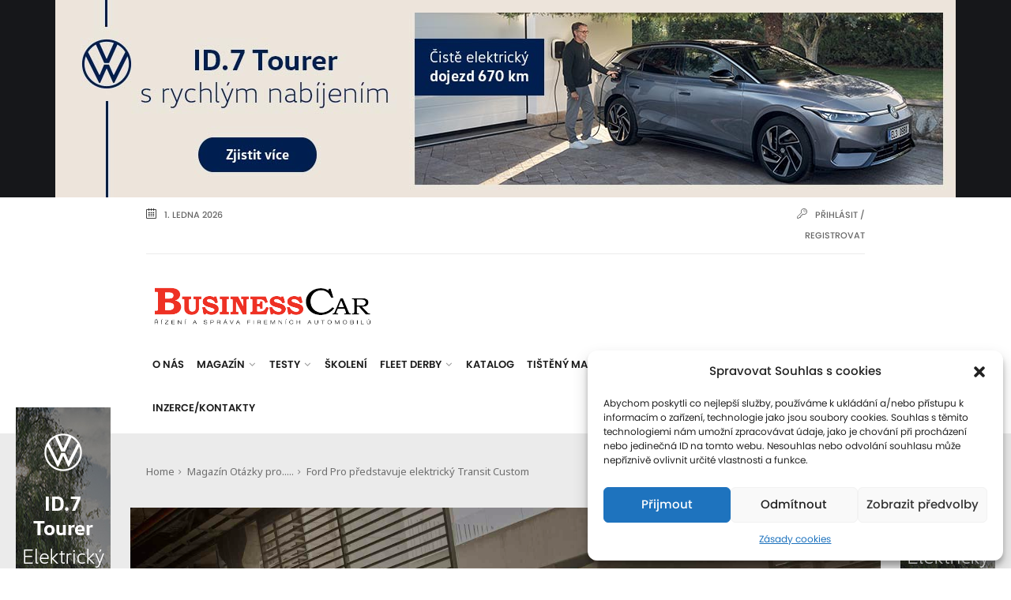

--- FILE ---
content_type: text/html; charset=UTF-8
request_url: https://www.business-car.cz/magazin-2/bezkategorie/ford-pro-predstavuje-elektricky-transit-custom
body_size: 25388
content:
<!DOCTYPE html>
<html lang="cs">
<head>

    <meta http-equiv="Content-Type" content="text/html; charset=UTF-8"/>
    <meta name="theme-color" content="#ffffff"/>
    <meta name="msapplication-TileColor" content="#ffffff"/>
    <meta name="excerpt" content="<p>Nový E-Transit Custom přichází krátce po zahájení sériové výroby elektrického E-Transitu jako první ze čtyř navazujících plně elektrických užitkových vozů Ford Pro, které mají být představeny do roku 2024. Jeho cílem je stanovit nové měřítko v segmentu jednotunových dodávek v Evropě a usnadnit firmám přechod na elektrifikovaná vozidla. Plně elektrický nástupce nejprodávanější evropské dodávky je <strong>&rsaquo;&rsaquo;&rsaquo;</strong></p>
"/>
    <meta name="viewport" content="width=device-width, initial-scale=1, maximum-scale=1, user-scalable=yes"/>
    <meta http-equiv="X-UA-Compatible" content="IE=edge"/>
    <meta name="description" content="Odborný magazín pro řízení a správu firemních automobilů">
    <meta name="keywords" content="magazin, fleet, sprava vozoveho parku">
    <meta name="author" content="Kolektiv autorů Institut Fleet Managera s.r.o.">

    
	<!-- This site is optimized with the Yoast SEO plugin v15.2.1 - https://yoast.com/wordpress/plugins/seo/ -->
	<title>Ford Pro představuje elektrický Transit Custom - BusinessCar</title>
	<meta name="robots" content="index, follow, max-snippet:-1, max-image-preview:large, max-video-preview:-1" />
	<link rel="canonical" href="https://www.business-car.cz/magazin-2/bezkategorie/ford-pro-predstavuje-elektricky-transit-custom" />
	<meta property="og:locale" content="cs_CZ" />
	<meta property="og:type" content="article" />
	<meta property="og:title" content="Ford Pro představuje elektrický Transit Custom - BusinessCar" />
	<meta property="og:description" content="Nový E-Transit Custom přichází krátce po zahájení sériové výroby elektrického E-Transitu jako první ze čtyř navazujících plně elektrických užitkových vozů Ford Pro, které mají být představeny do roku 2024. Jeho cílem je stanovit nové měřítko v segmentu jednotunových dodávek v Evropě a usnadnit firmám přechod na elektrifikovaná vozidla. Plně elektrický nástupce nejprodávanější evropské dodávky je &rsaquo;&rsaquo;&rsaquo;" />
	<meta property="og:url" content="https://www.business-car.cz/magazin-2/bezkategorie/ford-pro-predstavuje-elektricky-transit-custom" />
	<meta property="og:site_name" content="BusinessCar" />
	<meta property="article:published_time" content="2022-05-10T03:48:27+00:00" />
	<meta property="article:modified_time" content="2022-05-10T03:48:29+00:00" />
	<meta property="og:image" content="https://www.business-car.cz/wp-content/uploads/2022/05/2022_FORD_E-TRANSIT_CUSTOM_02.jpg" />
	<meta property="og:image:width" content="1800" />
	<meta property="og:image:height" content="1112" />
	<meta name="twitter:card" content="summary_large_image" />
	<meta name="twitter:label1" content="Napsal(a)">
	<meta name="twitter:data1" content="Redakce">
	<meta name="twitter:label2" content="Odhadovaná doba čtení">
	<meta name="twitter:data2" content="2 minuty">
	<script type="application/ld+json" class="yoast-schema-graph">{"@context":"https://schema.org","@graph":[{"@type":"WebSite","@id":"https://www.business-car.cz/#website","url":"https://www.business-car.cz/","name":"BusinessCar","description":"Odborn\u00fd magaz\u00edn pro \u0159\u00edzen\u00ed a spr\u00e1vu firemn\u00edch automobil\u016f","potentialAction":[{"@type":"SearchAction","target":"https://www.business-car.cz/?s={search_term_string}","query-input":"required name=search_term_string"}],"inLanguage":"cs"},{"@type":"ImageObject","@id":"https://www.business-car.cz/magazin-2/bezkategorie/ford-pro-predstavuje-elektricky-transit-custom#primaryimage","inLanguage":"cs","url":"https://www.business-car.cz/wp-content/uploads/2022/05/2022_FORD_E-TRANSIT_CUSTOM_02.jpg","width":1800,"height":1112},{"@type":"WebPage","@id":"https://www.business-car.cz/magazin-2/bezkategorie/ford-pro-predstavuje-elektricky-transit-custom#webpage","url":"https://www.business-car.cz/magazin-2/bezkategorie/ford-pro-predstavuje-elektricky-transit-custom","name":"Ford Pro p\u0159edstavuje elektrick\u00fd Transit Custom - BusinessCar","isPartOf":{"@id":"https://www.business-car.cz/#website"},"primaryImageOfPage":{"@id":"https://www.business-car.cz/magazin-2/bezkategorie/ford-pro-predstavuje-elektricky-transit-custom#primaryimage"},"datePublished":"2022-05-10T03:48:27+00:00","dateModified":"2022-05-10T03:48:29+00:00","author":{"@id":"https://www.business-car.cz/#/schema/person/1aba405d79b5da9005534d199181002e"},"inLanguage":"cs","potentialAction":[{"@type":"ReadAction","target":["https://www.business-car.cz/magazin-2/bezkategorie/ford-pro-predstavuje-elektricky-transit-custom"]}]},{"@type":"Person","@id":"https://www.business-car.cz/#/schema/person/1aba405d79b5da9005534d199181002e","name":"Redakce","image":{"@type":"ImageObject","@id":"https://www.business-car.cz/#personlogo","inLanguage":"cs","url":"https://secure.gravatar.com/avatar/4f33aa218cc6f639abb990a403ae2339?s=96&d=mm&r=g","caption":"Redakce"}}]}</script>
	<!-- / Yoast SEO plugin. -->


<link rel='dns-prefetch' href='//maps.googleapis.com' />
<link rel='dns-prefetch' href='//fonts.googleapis.com' />
<link rel='dns-prefetch' href='//s.w.org' />
<link rel="alternate" type="application/rss+xml" title="BusinessCar &raquo; RSS zdroj" href="https://www.business-car.cz/feed" />
<link rel="alternate" type="application/rss+xml" title="BusinessCar &raquo; RSS komentářů" href="https://www.business-car.cz/comments/feed" />
<link rel="alternate" type="application/rss+xml" title="BusinessCar &raquo; RSS komentářů pro Ford Pro představuje elektrický Transit Custom" href="https://www.business-car.cz/magazin-2/bezkategorie/ford-pro-predstavuje-elektricky-transit-custom/feed" />
		<script type="text/javascript">
			window._wpemojiSettings = {"baseUrl":"https:\/\/s.w.org\/images\/core\/emoji\/12.0.0-1\/72x72\/","ext":".png","svgUrl":"https:\/\/s.w.org\/images\/core\/emoji\/12.0.0-1\/svg\/","svgExt":".svg","source":{"concatemoji":"https:\/\/www.business-car.cz\/wp-includes\/js\/wp-emoji-release.min.js?ver=5.4.2"}};
			/*! This file is auto-generated */
			!function(e,a,t){var r,n,o,i,p=a.createElement("canvas"),s=p.getContext&&p.getContext("2d");function c(e,t){var a=String.fromCharCode;s.clearRect(0,0,p.width,p.height),s.fillText(a.apply(this,e),0,0);var r=p.toDataURL();return s.clearRect(0,0,p.width,p.height),s.fillText(a.apply(this,t),0,0),r===p.toDataURL()}function l(e){if(!s||!s.fillText)return!1;switch(s.textBaseline="top",s.font="600 32px Arial",e){case"flag":return!c([127987,65039,8205,9895,65039],[127987,65039,8203,9895,65039])&&(!c([55356,56826,55356,56819],[55356,56826,8203,55356,56819])&&!c([55356,57332,56128,56423,56128,56418,56128,56421,56128,56430,56128,56423,56128,56447],[55356,57332,8203,56128,56423,8203,56128,56418,8203,56128,56421,8203,56128,56430,8203,56128,56423,8203,56128,56447]));case"emoji":return!c([55357,56424,55356,57342,8205,55358,56605,8205,55357,56424,55356,57340],[55357,56424,55356,57342,8203,55358,56605,8203,55357,56424,55356,57340])}return!1}function d(e){var t=a.createElement("script");t.src=e,t.defer=t.type="text/javascript",a.getElementsByTagName("head")[0].appendChild(t)}for(i=Array("flag","emoji"),t.supports={everything:!0,everythingExceptFlag:!0},o=0;o<i.length;o++)t.supports[i[o]]=l(i[o]),t.supports.everything=t.supports.everything&&t.supports[i[o]],"flag"!==i[o]&&(t.supports.everythingExceptFlag=t.supports.everythingExceptFlag&&t.supports[i[o]]);t.supports.everythingExceptFlag=t.supports.everythingExceptFlag&&!t.supports.flag,t.DOMReady=!1,t.readyCallback=function(){t.DOMReady=!0},t.supports.everything||(n=function(){t.readyCallback()},a.addEventListener?(a.addEventListener("DOMContentLoaded",n,!1),e.addEventListener("load",n,!1)):(e.attachEvent("onload",n),a.attachEvent("onreadystatechange",function(){"complete"===a.readyState&&t.readyCallback()})),(r=t.source||{}).concatemoji?d(r.concatemoji):r.wpemoji&&r.twemoji&&(d(r.twemoji),d(r.wpemoji)))}(window,document,window._wpemojiSettings);
		</script>
		<!-- business-car.cz is managing ads with Advanced Ads 1.49.0 – https://wpadvancedads.com/ --><script id="busin-ready">
			window.advanced_ads_ready=function(e,a){a=a||"complete";var d=function(e){return"interactive"===a?"loading"!==e:"complete"===e};d(document.readyState)?e():document.addEventListener("readystatechange",(function(a){d(a.target.readyState)&&e()}),{once:"interactive"===a})},window.advanced_ads_ready_queue=window.advanced_ads_ready_queue||[];		</script>
		<style type="text/css">
img.wp-smiley,
img.emoji {
	display: inline !important;
	border: none !important;
	box-shadow: none !important;
	height: 1em !important;
	width: 1em !important;
	margin: 0 .07em !important;
	vertical-align: -0.1em !important;
	background: none !important;
	padding: 0 !important;
}
</style>
	<link rel='stylesheet' id='astero_css-css'  href='https://www.business-car.cz/wp-content/plugins/astero/public/css/style.css?ver=5.4.2' type='text/css' media='all' />
<link rel='stylesheet' id='astero_custom_css-css'  href='https://www.business-car.cz/wp-content/plugins/astero/public/css/custom.css?ver=5.4.2' type='text/css' media='all' />
<link rel='stylesheet' id='wp-block-library-css'  href='https://www.business-car.cz/wp-includes/css/dist/block-library/style.min.css?ver=5.4.2' type='text/css' media='all' />
<link rel='stylesheet' id='bb-tcs-editor-style-shared-css'  href='https://www.business-car.cz/wp-content/uploads/tinyMCE_styles/editor-style-shared.css' type='text/css' media='all' />
<link rel='stylesheet' id='bccatmain-css'  href='https://www.business-car.cz/wp-content/plugins/bccatalog/css/bccatalog-style.css?ver=5.4.2' type='text/css' media='all' />
<link rel='stylesheet' id='events-manager-css'  href='https://www.business-car.cz/wp-content/plugins/events-manager/includes/css/events_manager.css?ver=5.973' type='text/css' media='all' />
<link rel='stylesheet' id='dashicons-css'  href='https://www.business-car.cz/wp-includes/css/dashicons.min.css?ver=5.4.2' type='text/css' media='all' />
<link rel='stylesheet' id='post-views-counter-frontend-css'  href='https://www.business-car.cz/wp-content/plugins/post-views-counter/css/frontend.min.css?ver=1.3.13' type='text/css' media='all' />
<link rel='stylesheet' id='spectr-addons-css'  href='https://www.business-car.cz/wp-content/plugins/spectr-addons/public/css/spectr-addons-public.css?ver=1.0.0' type='text/css' media='all' />
<link rel='stylesheet' id='wp-polls-css'  href='https://www.business-car.cz/wp-content/plugins/wp-polls/polls-css.css?ver=2.75.5' type='text/css' media='all' />
<style id='wp-polls-inline-css' type='text/css'>
.wp-polls .pollbar {
	margin: 1px;
	font-size: 6px;
	line-height: 8px;
	height: 8px;
	background-image: url('https://www.business-car.cz/wp-content/plugins/wp-polls/images/default/pollbg.gif');
	border: 1px solid #c8c8c8;
}

</style>
<link rel='stylesheet' id='cmplz-general-css'  href='https://www.business-car.cz/wp-content/plugins/complianz-gdpr/assets/css/cookieblocker.min.css?ver=6.4.7' type='text/css' media='all' />
<link rel='stylesheet' id='spectr_theme_stylesheet-css'  href='https://www.business-car.cz/wp-content/themes/spectr/style.css?ver=1.0.0' type='text/css' media='all' />
<link rel='stylesheet' id='font_awesome-css'  href='https://www.business-car.cz/wp-content/themes/spectr/css/font-awesome.css?ver=4.4.0' type='text/css' media='all' />
<link rel='stylesheet' id='linecons-css'  href='https://www.business-car.cz/wp-content/themes/spectr/css/linecons.css?ver=1.0' type='text/css' media='all' />
<link rel='stylesheet' id='fontello-css'  href='https://www.business-car.cz/wp-content/themes/spectr/css/fontello.css?ver=1.0' type='text/css' media='all' />
<link rel='stylesheet' id='spectr_theme_google_web_fonts-css'  href='https://fonts.googleapis.com/css?family=Noto+Sans%3A400%2C700%2C400italic%2C700italic%7CInconsolata%3A400%2C700%7CMontserrat%3A400%2C700&#038;subset=latin%2Clatin-ext' type='text/css' media='all' />
<link rel='stylesheet' id='jquery-ui-css'  href='https://www.business-car.cz/wp-content/themes/spectr/css/jquery-ui.css?ver=1.11.4' type='text/css' media='all' />
<link rel='stylesheet' id='jquery-ui.structure-css'  href='https://www.business-car.cz/wp-content/themes/spectr/css/jquery-ui.structure.css?ver=1.11.4' type='text/css' media='all' />
<link rel='stylesheet' id='animate-css'  href='https://www.business-car.cz/wp-content/themes/spectr/css/animate.min.css?ver=3.5.0' type='text/css' media='all' />
<link rel='stylesheet' id='owl.carousel-css'  href='https://www.business-car.cz/wp-content/themes/spectr/css/owl.carousel.css?ver=1.3.2' type='text/css' media='all' />
<link rel='stylesheet' id='owl.transitions-css'  href='https://www.business-car.cz/wp-content/themes/spectr/css/owl.transitions.css?ver=1.3.2' type='text/css' media='all' />
<link rel='stylesheet' id='slick-css'  href='https://www.business-car.cz/wp-content/themes/spectr/css/slick.css?ver=1.0' type='text/css' media='all' />
<link rel='stylesheet' id='swiper-css'  href='https://www.business-car.cz/wp-content/themes/spectr/css/swiper.css?ver=3.3.1' type='text/css' media='all' />
<link rel='stylesheet' id='magnific-popup-css'  href='https://www.business-car.cz/wp-content/themes/spectr/css/magnific-popup.css?ver=1.0' type='text/css' media='all' />
<link rel='stylesheet' id='spectr_theme_main-css'  href='https://www.business-car.cz/wp-content/themes/spectr/css/main.css?ver=1685623807' type='text/css' media='all' />
<link rel='stylesheet' id='spectr_theme_custom_style-css'  href='https://www.business-car.cz/wp-content/themes/spectr/functions/custom-css.php?ver=1.0.0' type='text/css' media='screen' />
<link rel='stylesheet' id='newsletter-css'  href='https://www.business-car.cz/wp-content/plugins/newsletter/style.css?ver=6.6.3' type='text/css' media='all' />
<link rel='stylesheet' id='tablepress-default-css'  href='https://www.business-car.cz/wp-content/plugins/tablepress/css/default.min.css?ver=1.12' type='text/css' media='all' />
<link rel='stylesheet' id='tablepress-responsive-tables-css'  href='https://www.business-car.cz/wp-content/plugins/tablepress-responsive-tables/css/tablepress-responsive.min.css?ver=1.7' type='text/css' media='all' />
<link rel='stylesheet' id='wp_review-style-css'  href='https://www.business-car.cz/wp-content/plugins/wp-review/public/css/wp-review.css?ver=5.3.4' type='text/css' media='all' />
<link rel='stylesheet' id='carousel-slider-css'  href='https://www.business-car.cz/wp-content/plugins/carousel-slider/assets/css/frontend.css?ver=1.9.4' type='text/css' media='all' />
<script type='text/javascript' src='https://www.business-car.cz/wp-includes/js/jquery/jquery.js?ver=1.12.4-wp'></script>
<script type='text/javascript' src='https://www.business-car.cz/wp-includes/js/jquery/jquery-migrate.min.js?ver=1.4.1'></script>
<script type='text/javascript' src='https://www.business-car.cz/wp-includes/js/jquery/ui/core.min.js?ver=1.11.4'></script>
<script type='text/javascript' src='https://www.business-car.cz/wp-includes/js/jquery/ui/widget.min.js?ver=1.11.4'></script>
<script type='text/javascript' src='https://www.business-car.cz/wp-includes/js/jquery/ui/position.min.js?ver=1.11.4'></script>
<script type='text/javascript' src='https://www.business-car.cz/wp-includes/js/jquery/ui/mouse.min.js?ver=1.11.4'></script>
<script type='text/javascript' src='https://www.business-car.cz/wp-includes/js/jquery/ui/sortable.min.js?ver=1.11.4'></script>
<script type='text/javascript' src='https://www.business-car.cz/wp-includes/js/jquery/ui/datepicker.min.js?ver=1.11.4'></script>
<script type='text/javascript'>
jQuery(document).ready(function(jQuery){jQuery.datepicker.setDefaults({"closeText":"Zav\u0159\u00edt","currentText":"Dnes","monthNames":["Leden","\u00danor","B\u0159ezen","Duben","Kv\u011bten","\u010cerven","\u010cervenec","Srpen","Z\u00e1\u0159\u00ed","\u0158\u00edjen","Listopad","Prosinec"],"monthNamesShort":["Led","\u00dano","B\u0159e","Dub","Kv\u011b","\u010cvn","\u010cvc","Srp","Z\u00e1\u0159","\u0158\u00edj","Lis","Pro"],"nextText":"Dal\u0161\u00ed","prevText":"P\u0159edchoz\u00ed","dayNames":["Ned\u011ble","Pond\u011bl\u00ed","\u00dater\u00fd","St\u0159eda","\u010ctvrtek","P\u00e1tek","Sobota"],"dayNamesShort":["Ne","Po","\u00dat","St","\u010ct","P\u00e1","So"],"dayNamesMin":["Ne","Po","\u00dat","St","\u010ct","P\u00e1","So"],"dateFormat":"d. MM yy","firstDay":1,"isRTL":false});});
</script>
<script type='text/javascript' src='https://www.business-car.cz/wp-includes/js/jquery/ui/menu.min.js?ver=1.11.4'></script>
<script type='text/javascript' src='https://www.business-car.cz/wp-includes/js/dist/vendor/wp-polyfill.min.js?ver=7.4.4'></script>
<script type='text/javascript'>
( 'fetch' in window ) || document.write( '<script src="https://www.business-car.cz/wp-includes/js/dist/vendor/wp-polyfill-fetch.min.js?ver=3.0.0"></scr' + 'ipt>' );( document.contains ) || document.write( '<script src="https://www.business-car.cz/wp-includes/js/dist/vendor/wp-polyfill-node-contains.min.js?ver=3.42.0"></scr' + 'ipt>' );( window.DOMRect ) || document.write( '<script src="https://www.business-car.cz/wp-includes/js/dist/vendor/wp-polyfill-dom-rect.min.js?ver=3.42.0"></scr' + 'ipt>' );( window.URL && window.URL.prototype && window.URLSearchParams ) || document.write( '<script src="https://www.business-car.cz/wp-includes/js/dist/vendor/wp-polyfill-url.min.js?ver=3.6.4"></scr' + 'ipt>' );( window.FormData && window.FormData.prototype.keys ) || document.write( '<script src="https://www.business-car.cz/wp-includes/js/dist/vendor/wp-polyfill-formdata.min.js?ver=3.0.12"></scr' + 'ipt>' );( Element.prototype.matches && Element.prototype.closest ) || document.write( '<script src="https://www.business-car.cz/wp-includes/js/dist/vendor/wp-polyfill-element-closest.min.js?ver=2.0.2"></scr' + 'ipt>' );
</script>
<script type='text/javascript' src='https://www.business-car.cz/wp-includes/js/dist/dom-ready.min.js?ver=91fc8f05178d5c6365aec778f840ae17'></script>
<script type='text/javascript' src='https://www.business-car.cz/wp-includes/js/dist/a11y.min.js?ver=45f739d280d1244f6cb498ed8f1bf042'></script>
<script type='text/javascript'>
/* <![CDATA[ */
var uiAutocompleteL10n = {"noResults":"Nebyly nalezeny \u017e\u00e1dn\u00e9 v\u00fdsledky.","oneResult":"Nalezen 1 v\u00fdsledek. Pro v\u00fdb\u011br konkr\u00e9tn\u00ed polo\u017eky m\u016f\u017eete pou\u017e\u00edt \u0161ipky na kl\u00e1vesnici.","manyResults":"Po\u010det nalezen\u00fdch v\u00fdsledk\u016f: %d. Pro v\u00fdb\u011br konkr\u00e9tn\u00ed polo\u017eky m\u016f\u017eete pou\u017e\u00edt \u0161ipky na kl\u00e1vesnici.","itemSelected":"Polo\u017eka byla vybr\u00e1na."};
/* ]]> */
</script>
<script type='text/javascript' src='https://www.business-car.cz/wp-includes/js/jquery/ui/autocomplete.min.js?ver=1.11.4'></script>
<script type='text/javascript' src='https://www.business-car.cz/wp-includes/js/jquery/ui/resizable.min.js?ver=1.11.4'></script>
<script type='text/javascript' src='https://www.business-car.cz/wp-includes/js/jquery/ui/draggable.min.js?ver=1.11.4'></script>
<script type='text/javascript' src='https://www.business-car.cz/wp-includes/js/jquery/ui/button.min.js?ver=1.11.4'></script>
<script type='text/javascript' src='https://www.business-car.cz/wp-includes/js/jquery/ui/dialog.min.js?ver=1.11.4'></script>
<script type='text/javascript'>
/* <![CDATA[ */
var EM = {"ajaxurl":"https:\/\/www.business-car.cz\/wp-admin\/admin-ajax.php","locationajaxurl":"https:\/\/www.business-car.cz\/wp-admin\/admin-ajax.php?action=locations_search","firstDay":"1","locale":"cs","dateFormat":"d.m.yy","ui_css":"https:\/\/www.business-car.cz\/wp-content\/plugins\/events-manager\/includes\/css\/jquery-ui.min.css","show24hours":"1","is_ssl":"1","bookingInProgress":"Po\u010dkejte pros\u00edm, rezervace je odes\u00edl\u00e1na.","tickets_save":"Ulo\u017eit l\u00edstek\/vstupenku","bookingajaxurl":"https:\/\/www.business-car.cz\/wp-admin\/admin-ajax.php","bookings_export_save":"Exportovat rezervace","bookings_settings_save":"Ulo\u017eit nastaven\u00ed","booking_delete":"Jste si jisti smaz\u00e1n\u00edm?","booking_offset":"30","bb_full":"Akce je obsazena","bb_book":"Rezervujte zde","bb_booking":"Rezervuji...","bb_booked":"Rezervace je dokon\u010dena","bb_error":"Chyba rezervace, zkusit znovu?","bb_cancel":"Stornovat","bb_canceling":"Stornuji...","bb_cancelled":"Stornov\u00e1n\u00ed dokon\u010deno","bb_cancel_error":"Chyba stornov\u00e1n\u00ed , zkusit znovu?","txt_search":"Search","txt_searching":"Vyhled\u00e1v\u00e1n\u00ed ...","txt_loading":"Na\u010d\u00edt\u00e1n\u00ed\u2026"};
/* ]]> */
</script>
<script type='text/javascript' src='https://www.business-car.cz/wp-content/plugins/events-manager/includes/js/events-manager.js?ver=1618391388'></script>
<script type='text/javascript'>
/* <![CDATA[ */
var spectrData = {"api_spectr_posts_url":"https:\/\/www.business-car.cz\/wp-json\/spectr\/v2\/posts\/","api_spectr_main_posts2_url":"https:\/\/www.business-car.cz\/wp-json\/spectr\/v2\/main_posts2\/","api_spectr_main_posts3_url":"https:\/\/www.business-car.cz\/wp-json\/spectr\/v2\/main_posts3\/","api_spectr_main_posts4_url":"https:\/\/www.business-car.cz\/wp-json\/spectr\/v2\/main_posts4\/","api_spectr_main_posts5_url":"https:\/\/www.business-car.cz\/wp-json\/spectr\/v2\/main_posts5\/","api_spectr_main_posts6_url":"https:\/\/www.business-car.cz\/wp-json\/spectr\/v2\/main_posts6\/","api_spectr_main_posts7_url":"https:\/\/www.business-car.cz\/wp-json\/spectr\/v2\/main_posts7\/","api_spectr_main_posts8_url":"https:\/\/www.business-car.cz\/wp-json\/spectr\/v2\/main_posts8\/","api_spectr_main_posts9_url":"https:\/\/www.business-car.cz\/wp-json\/spectr\/v2\/main_posts9\/","api_spectr_main_posts14_url":"https:\/\/www.business-car.cz\/wp-json\/spectr\/v2\/main_posts14\/","api_spectr_main_posts16_url":"https:\/\/www.business-car.cz\/wp-json\/spectr\/v2\/main_posts16\/","api_spectr_main_posts18_url":"https:\/\/www.business-car.cz\/wp-json\/spectr\/v2\/main_posts18\/","api_spectr_main_posts19_url":"https:\/\/www.business-car.cz\/wp-json\/spectr\/v2\/main_posts19\/","api_spectr_main_posts20_url":"https:\/\/www.business-car.cz\/wp-json\/spectr\/v2\/main_posts20\/","api_spectr_main_posts23_url":"https:\/\/www.business-car.cz\/wp-json\/spectr\/v2\/main_posts23\/"};
/* ]]> */
</script>
<script type='text/javascript' src='https://www.business-car.cz/wp-content/plugins/spectr-addons/public//js/wp-api-templates.js?ver=1.0.0'></script>
<script type='text/javascript' src='https://www.business-car.cz/wp-content/plugins/spectr-addons/public/js/spectr-addons-public.js?ver=1.0.0'></script>
<link rel='https://api.w.org/' href='https://www.business-car.cz/wp-json/' />
<link rel="EditURI" type="application/rsd+xml" title="RSD" href="https://www.business-car.cz/xmlrpc.php?rsd" />
<link rel="wlwmanifest" type="application/wlwmanifest+xml" href="https://www.business-car.cz/wp-includes/wlwmanifest.xml" /> 
<meta name="generator" content="WordPress 5.4.2" />
<link rel='shortlink' href='https://www.business-car.cz/?p=19359' />
<link rel="alternate" type="application/json+oembed" href="https://www.business-car.cz/wp-json/oembed/1.0/embed?url=https%3A%2F%2Fwww.business-car.cz%2Fmagazin-2%2Fbezkategorie%2Fford-pro-predstavuje-elektricky-transit-custom" />
<link rel="alternate" type="text/xml+oembed" href="https://www.business-car.cz/wp-json/oembed/1.0/embed?url=https%3A%2F%2Fwww.business-car.cz%2Fmagazin-2%2Fbezkategorie%2Fford-pro-predstavuje-elektricky-transit-custom&#038;format=xml" />
<style>.cmplz-hidden{display:none!important;}</style><style type="text/css">.recentcomments a{display:inline !important;padding:0 !important;margin:0 !important;}</style><meta name="generator" content="Powered by WPBakery Page Builder - drag and drop page builder for WordPress."/>
<!--[if lte IE 9]><link rel="stylesheet" type="text/css" href="https://www.business-car.cz/wp-content/plugins/js_composer/assets/css/vc_lte_ie9.min.css" media="screen"><![endif]--><style type="text/css" id="custom-background-css">
body.custom-background { background-color: #ffffff; }
</style>
	<link rel="icon" href="https://www.business-car.cz/wp-content/uploads/2019/10/favicon-2-65x65.png" sizes="32x32" />
<link rel="icon" href="https://www.business-car.cz/wp-content/uploads/2019/10/favicon-2.png" sizes="192x192" />
<link rel="apple-touch-icon" href="https://www.business-car.cz/wp-content/uploads/2019/10/favicon-2.png" />
<meta name="msapplication-TileImage" content="https://www.business-car.cz/wp-content/uploads/2019/10/favicon-2.png" />
<noscript><style type="text/css"> .wpb_animate_when_almost_visible { opacity: 1; }</style></noscript>
    <!-- Facebook Open Graph Meta Tags-->
    <meta property="og:site_name" content="Business-car"/>
  

    <!-- Google tag (gtag.js) -->
    <script type="text/plain" data-service="google-analytics" data-category="statistics" async data-cmplz-src="https://www.googletagmanager.com/gtag/js?id=G-7ZPQKRRSB0"></script>
    <script>
      window.dataLayer = window.dataLayer || [];
      function gtag(){dataLayer.push(arguments);}
      gtag('js', new Date());
    
      gtag('config', 'G-7ZPQKRRSB0');
    </script>

    <script data-service="google-analytics" data-category="statistics" type="text/plain">
      var _gaq = _gaq || [];
      _gaq.push(['_setAccount', 'UA-18404218-1']);
      _gaq.push(['_trackPageview']);

      (function() {
      var ga = document.createElement('script');
      ga.type = 'text/javascript';
      ga.async = true;
      ga.src = ('https:' == document.location.protocol ? 'https://ssl' : 'http://www') + '.google-analytics.com/ga.js';
      var s = document.getElementsByTagName('script')[0];
      s.parentNode.insertBefore(ga, s);
      })();
    </script>    

</head>
<body data-cmplz=1 class="post-template-default single single-post postid-19359 single-format-standard custom-background wp-embed-responsive default-body-page wpb-js-composer js-comp-ver-5.7 vc_responsive aa-prefix-busin-">

    <!-- Loader -->
    <div class="page-loader">
        <div class="loader">
            <div class="flipper">
                <div class="front"></div>
                <div class="back"></div>
            </div>
        </div>
    </div>
    <!-- Loader END-->

<div class="main-wrapper">
    <!-- Header -->
    <header class="header-mb">
        <div class="container">
            <div class="hdm-menu">
                <a href="#mb-menu" class="c-hamburger htx js-mb-menu">
                    <span>toggle menu</span>
                </a>
            </div>
            <div class="hdm-logo">
                <a href="https://www.business-car.cz/"><img
                            src="https://www.business-car.cz/wp-content/uploads/2021/05/logoBC-2-neg.png" class="adaptive" height="40"
                            alt="BusinessCar"/></a>            </div>
            <div class="hdm-search-user">
                <div class="hd-search"></div>
                                    <div class="user">
                                                    <a href="#login" class="js-popups"><i class="li_user"></i></a>
                                            </div>
                            </div>
        </div>
    </header>
    <div class="sticky-header js-sticky-header">
        <div class="container">
            <div class="main-nav-wrap">
                <div class="row">
                    <nav class="main-nav">
                        <a href="#aside-menu" class="c-hamburger htx js-asd-menu">
                            <span>toggle menu</span>
                        </a>
                        <div class="menu-main-header-menu-container"><ul id="menu-main-header-menu" class="main-nav-list sf-menu"><li id="menu-item-5495" class="menu-item menu-item-type-post_type menu-item-object-page menu-item-5495"><a href="https://www.business-car.cz/about">O nás</a></li>
<li id="menu-item-5554" class="menu-item menu-item-type-post_type menu-item-object-page menu-item-has-children menu-item-5554"><a href="https://www.business-car.cz/magazin">Magazín</a>
<ul class="sub-menu">
	<li id="menu-item-6948" class="menu-item menu-item-type-taxonomy menu-item-object-category menu-item-6948"><a href="https://www.business-car.cz/category/novinky">Novinky</a></li>
	<li id="menu-item-6947" class="menu-item menu-item-type-taxonomy menu-item-object-category menu-item-6947"><a href="https://www.business-car.cz/category/cesky-trh">Český trh</a></li>
	<li id="menu-item-31008" class="menu-item menu-item-type-taxonomy menu-item-object-category menu-item-31008"><a href="https://www.business-car.cz/category/ze-sveta">Ze světa</a></li>
	<li id="menu-item-5534" class="menu-item menu-item-type-post_type menu-item-object-page menu-item-5534"><a href="https://www.business-car.cz/otazky-pro">Otázky pro…</a></li>
	<li id="menu-item-5550" class="menu-item menu-item-type-post_type menu-item-object-page menu-item-5550"><a href="https://www.business-car.cz/bezpecnost">Bezpečnost</a></li>
	<li id="menu-item-5538" class="menu-item menu-item-type-post_type menu-item-object-page menu-item-5538"><a href="https://www.business-car.cz/finance">Finance</a></li>
	<li id="menu-item-5542" class="menu-item menu-item-type-post_type menu-item-object-page menu-item-5542"><a href="https://www.business-car.cz/ekologie-technologie">Ekologie / technologie</a></li>
	<li id="menu-item-5546" class="menu-item menu-item-type-post_type menu-item-object-page menu-item-5546"><a href="https://www.business-car.cz/zakony-a-predpisy">Zákony</a></li>
</ul>
</li>
<li id="menu-item-23095" class="menu-item menu-item-type-post_type menu-item-object-page menu-item-has-children menu-item-23095"><a href="https://www.business-car.cz/testy">Testy</a>
<ul class="sub-menu">
	<li id="menu-item-5579" class="menu-item menu-item-type-post_type menu-item-object-page menu-item-5579"><a href="https://www.business-car.cz/predstavujeme-novinky">Představujeme novinky</a></li>
	<li id="menu-item-5586" class="menu-item menu-item-type-post_type menu-item-object-page menu-item-5586"><a href="https://www.business-car.cz/ekologicke-vozy">Ekologické vozy</a></li>
	<li id="menu-item-5590" class="menu-item menu-item-type-post_type menu-item-object-page menu-item-5590"><a href="https://www.business-car.cz/manazerske-vozy">Manažerské vozy</a></li>
	<li id="menu-item-5594" class="menu-item menu-item-type-post_type menu-item-object-page menu-item-5594"><a href="https://www.business-car.cz/suv">SUV</a></li>
	<li id="menu-item-5598" class="menu-item menu-item-type-post_type menu-item-object-page menu-item-5598"><a href="https://www.business-car.cz/uzitkove-vozy">Užitkové vozy</a></li>
	<li id="menu-item-5602" class="menu-item menu-item-type-post_type menu-item-object-page menu-item-5602"><a href="https://www.business-car.cz/manazer-testuje">Manažer testuje</a></li>
</ul>
</li>
<li id="menu-item-5480" class="menu-item menu-item-type-post_type menu-item-object-page menu-item-5480"><a href="https://www.business-car.cz/skoleni">Školení</a></li>
<li id="menu-item-5561" class="menu-item menu-item-type-post_type menu-item-object-page menu-item-has-children menu-item-5561"><a href="https://www.business-car.cz/fleet-derby-2">Fleet Derby</a>
<ul class="sub-menu">
	<li id="menu-item-20972" class="menu-item menu-item-type-post_type menu-item-object-page menu-item-20972"><a href="https://www.business-car.cz/fleet-derby-2">Články</a></li>
	<li id="menu-item-20973" class="menu-item menu-item-type-custom menu-item-object-custom menu-item-20973"><a target="_blank" rel="noopener noreferrer" href="https://www.fleetderby.cz/nominovane-vozy-2025">Nominované vozy</a></li>
</ul>
</li>
<li id="menu-item-2181" class="menu-item menu-item-type-custom menu-item-object-custom menu-item-2181"><a href="/katalog">Katalog</a></li>
<li id="menu-item-5506" class="menu-item menu-item-type-post_type menu-item-object-page menu-item-5506"><a href="https://www.business-car.cz/tisteny-magazin">Tištěný magazín</a></li>
<li id="menu-item-29978" class="menu-item menu-item-type-post_type menu-item-object-page menu-item-29978"><a href="https://www.business-car.cz/objednavka-predplatneho">Předplatné</a></li>
<li id="menu-item-2044" class="menu-item menu-item-type-post_type menu-item-object-page menu-item-2044"><a href="https://www.business-car.cz/contacts">Inzerce/Kontakty</a></li>
</ul></div>                    </nav>
                    <div class="hd-search"></div>
                </div>
            </div>
        </div>
    </div>

        <header class="header-tp-1 mb-ls-hide">
					<div class="inner-wrapper"><div class="container c-banner">
                        <div class="codeneric_ultimate_ads_manager_ad_wrapper" data-js="false" data-id="34693">
                                    </div>
            </div></div>
				<div class="skyscrappers">
            <div class="container">
                            <div class="left-skyscrapper-sidebar">
                        <div class="codeneric_ultimate_ads_manager_ad_wrapper" data-js="false" data-id="5728">
                                    </div>
            </div>
                                        <div class="right-skyscrapper-sidebar">
                        <div class="codeneric_ultimate_ads_manager_ad_wrapper" data-js="false" data-id="5736">
                                    </div>
            </div>
            		    </div>
        </div>
		
        
<div class="top-bar">
    <div class="container">
        <div class="top-bar-inner">
            <div class="row">
                <nav class="tb-nav">
                                    </nav>
                <div class="tb-date">
                    <i class="li_calendar"></i>
                    1. ledna 2026                </div>

                                    <div class="tb-saved-art">
                        <i class="li_cloud"></i> <a href="#">uložené články</a> (<span
                                id="saved_articles_found">0</span>)
                    </div>
                
                
                                    <div class="tb-sing-login">
                        <i class="li_key"></i>
                                                    <a href="#login"
                                                                                            class="js-popups">Přihlásit</a>                             /                             <a href="#signin"
                                                                                               class="js-popups">Registrovat</a>                                            </div>
                
            </div>
        </div>
    </div>
</div>
<div class="main-header">
    <div class="mh-top">
        <div class="container">
            <div class="row flex">
                <div class="mh-logo">
                    <a href="https://www.business-car.cz"><img
                                src="https://www.business-car.cz/wp-content/uploads/2021/01/logoBC-1.png" class="adaptive"
                                alt="BusinessCar"/></a>                </div>

                
            </div>
        </div>
    </div>
    <div class="mh-bottom">
        <div class="container">
            <div class="main-nav-wrap">
                <div class="row">
                    <nav class="main-nav">
                        <div class="menu-main-header-menu-container"><ul id="menu-main-header-menu-1" class="main-nav-list sf-menu"><li class="menu-item menu-item-type-post_type menu-item-object-page menu-item-5495"><a href="https://www.business-car.cz/about">O nás</a></li>
<li class="menu-item menu-item-type-post_type menu-item-object-page menu-item-has-children menu-item-5554"><a href="https://www.business-car.cz/magazin">Magazín</a>
<ul class="sub-menu">
	<li class="menu-item menu-item-type-taxonomy menu-item-object-category menu-item-6948"><a href="https://www.business-car.cz/category/novinky">Novinky</a></li>
	<li class="menu-item menu-item-type-taxonomy menu-item-object-category menu-item-6947"><a href="https://www.business-car.cz/category/cesky-trh">Český trh</a></li>
	<li class="menu-item menu-item-type-taxonomy menu-item-object-category menu-item-31008"><a href="https://www.business-car.cz/category/ze-sveta">Ze světa</a></li>
	<li class="menu-item menu-item-type-post_type menu-item-object-page menu-item-5534"><a href="https://www.business-car.cz/otazky-pro">Otázky pro…</a></li>
	<li class="menu-item menu-item-type-post_type menu-item-object-page menu-item-5550"><a href="https://www.business-car.cz/bezpecnost">Bezpečnost</a></li>
	<li class="menu-item menu-item-type-post_type menu-item-object-page menu-item-5538"><a href="https://www.business-car.cz/finance">Finance</a></li>
	<li class="menu-item menu-item-type-post_type menu-item-object-page menu-item-5542"><a href="https://www.business-car.cz/ekologie-technologie">Ekologie / technologie</a></li>
	<li class="menu-item menu-item-type-post_type menu-item-object-page menu-item-5546"><a href="https://www.business-car.cz/zakony-a-predpisy">Zákony</a></li>
</ul>
</li>
<li class="menu-item menu-item-type-post_type menu-item-object-page menu-item-has-children menu-item-23095"><a href="https://www.business-car.cz/testy">Testy</a>
<ul class="sub-menu">
	<li class="menu-item menu-item-type-post_type menu-item-object-page menu-item-5579"><a href="https://www.business-car.cz/predstavujeme-novinky">Představujeme novinky</a></li>
	<li class="menu-item menu-item-type-post_type menu-item-object-page menu-item-5586"><a href="https://www.business-car.cz/ekologicke-vozy">Ekologické vozy</a></li>
	<li class="menu-item menu-item-type-post_type menu-item-object-page menu-item-5590"><a href="https://www.business-car.cz/manazerske-vozy">Manažerské vozy</a></li>
	<li class="menu-item menu-item-type-post_type menu-item-object-page menu-item-5594"><a href="https://www.business-car.cz/suv">SUV</a></li>
	<li class="menu-item menu-item-type-post_type menu-item-object-page menu-item-5598"><a href="https://www.business-car.cz/uzitkove-vozy">Užitkové vozy</a></li>
	<li class="menu-item menu-item-type-post_type menu-item-object-page menu-item-5602"><a href="https://www.business-car.cz/manazer-testuje">Manažer testuje</a></li>
</ul>
</li>
<li class="menu-item menu-item-type-post_type menu-item-object-page menu-item-5480"><a href="https://www.business-car.cz/skoleni">Školení</a></li>
<li class="menu-item menu-item-type-post_type menu-item-object-page menu-item-has-children menu-item-5561"><a href="https://www.business-car.cz/fleet-derby-2">Fleet Derby</a>
<ul class="sub-menu">
	<li class="menu-item menu-item-type-post_type menu-item-object-page menu-item-20972"><a href="https://www.business-car.cz/fleet-derby-2">Články</a></li>
	<li class="menu-item menu-item-type-custom menu-item-object-custom menu-item-20973"><a target="_blank" rel="noopener noreferrer" href="https://www.fleetderby.cz/nominovane-vozy-2025">Nominované vozy</a></li>
</ul>
</li>
<li class="menu-item menu-item-type-custom menu-item-object-custom menu-item-2181"><a href="/katalog">Katalog</a></li>
<li class="menu-item menu-item-type-post_type menu-item-object-page menu-item-5506"><a href="https://www.business-car.cz/tisteny-magazin">Tištěný magazín</a></li>
<li class="menu-item menu-item-type-post_type menu-item-object-page menu-item-29978"><a href="https://www.business-car.cz/objednavka-predplatneho">Předplatné</a></li>
<li class="menu-item menu-item-type-post_type menu-item-object-page menu-item-2044"><a href="https://www.business-car.cz/contacts">Inzerce/Kontakty</a></li>
</ul></div>                    </nav>
                    <div class="hd-search">
                        <a href="#search-block" class="st-btn-1 fa-flip-horizontal js-hd-search">
                            <i class="li_search"></i>
                        </a>
                            <div class="hd-search-block js-hd-search-block">
        <form role="search" method="get" action="https://www.business-car.cz/">
            <div class="search">
                <div class="search-input">
				    <input type="search" name="s" id="s" placeholder="Hledaný výraz" value="" >
				</div>
				<div class="search-btn">
				    <button>Hledat</button>
				</div>
            </div>
        </form>
    </div>
                    </div>
                </div>
            </div>
        </div>
    </div>
</div>    </header>
    <!-- Header END -->

    <div class="inner-wrapper hide-sticky-bar">

                 
<div class="main">
    <!-- Content -->
    <div class="main-content single-post-main-content">

                    <div class="page-head-tile">
                <div class="container">
                    <div class="breadcrumbs-block">
                        <ul class="breadcrumbs">
                            <li class="bc-item">
                                <a href="https://www.business-car.cz/">Home </a>
                            </li>
                            <li class="bc-item"><i class="fa fa-angle-right"></i><a href="https://www.business-car.cz/category/magazin-2">Magazín</a>  <a href="https://www.business-car.cz/category/magazin-2/bezkategorie">Otázky pro.....</a>  </li><li class="bc-item"><i class="fa fa-angle-right"></i>Ford Pro představuje elektrický Transit Custom</li>                        </ul>
                    </div>
                </div>
            </div>
        
        
                    <!-- Main post image -->
            <section class="section">
                <article class="post post-tp-27 mb-height">
                    
                 <figure class="blog_post_type_number1" style="background: url(https://www.business-car.cz/wp-content/uploads/2022/05/2022_FORD_E-TRANSIT_CUSTOM_02.jpg);">
                 </figure>
                                <div class="ptp-27-overlay" >
                        <div class="table">
                            <div class="cell">
                                <a class="category-tp-1" href="https://www.business-car.cz/category/magazin-2/bezkategorie" title="Zobrazit všechny příspěvky v Otázky pro.....">Otázky pro.....</a>                                <h2 class="title-18">Ford Pro představuje elektrický Transit Custom</h2>
                                <div class="meta-tp-4">
                                                                            <div class="author-tp-2">
                                                <span class="photo">
                                                    <img src="https://secure.gravatar.com/avatar/4f33aa218cc6f639abb990a403ae2339?s=96&#038;d=mm&#038;r=g" height="18"
                                                         width="18"
                                                         alt=">Redakce"/>
                                                </span>Redakce                                        </div>
                                    
                                                                            <div class="date-tp-4"><i
                                                    class="li_clock"></i>10 května, 2022                                        </div>
                                    
                                    <div class="ptp-1-views"><a href="#main-content-section"><i class="li_eye"></i><span>56</span></a></div>                                </div>
                            </div>
                        </div>
                    </div>
                </article>
            </section>
            <!-- Main post image END -->
        
        <!-- Main section -->
        <section class="section" id="main-content-section" style="margin-top: 25px;">
            <div class="row">
                <div class="content">
                    <div class="pst-block">
                        <div class="pst-block-main">
                            <div class="post-content">
                                <article>

                                    
                                    
                                                                                <div class="post-sharing-tp-1">
                                            <ul class="blog-post-share-items">
                                                                                                    <li class="fb"><a
                                                                href="javascript:void(0);"
                                                                data-url="http://www.facebook.com/sharer.php?u=https://www.business-car.cz/magazin-2/bezkategorie/ford-pro-predstavuje-elektricky-transit-custom&amp;t=Ford+Pro+p%C5%99edstavuje+elektrick%C3%BD+Transit+Custom"><i
                                                                    class="fa fa-facebook"></i><span
                                                                    class="mb-pt-hide">Facebook</span></a>
                                                    </li>
                                                                                                                                                    <li class="tw"><a
                                                                href="javascript:void(0);"
                                                                data-url="https://twitter.com/intent/tweet?url=https://www.business-car.cz/magazin-2/bezkategorie/ford-pro-predstavuje-elektricky-transit-custom&amp;text=Ford+Pro+p%C5%99edstavuje+elektrick%C3%BD+Transit+Custom"><i class="fa fa-twitter"></i><span
                                                                    class="mb-pt-hide">Twitter</span></a>
                                                    </li>
                                                                                                                                                                                            </ul>
                                        </div>
                                    
                                        
<p><strong>Nový E-Transit Custom přichází krátce po zahájení sériové výroby elektrického E-Transitu jako první ze čtyř navazujících plně elektrických užitkových vozů Ford Pro, které mají být představeny do roku 2024. Jeho cílem je stanovit nové měřítko v segmentu jednotunových dodávek v Evropě a usnadnit firmám přechod na elektrifikovaná vozidla.</strong></p>



<figure class="wp-block-embed-youtube wp-block-embed is-type-video is-provider-youtube wp-embed-aspect-16-9 wp-has-aspect-ratio"><div class="wp-block-embed__wrapper">
<iframe data-placeholder-image="https://www.business-car.cz/wp-content/uploads/complianz/placeholders/youtuben5zcPVsJ9-c-maxresdefault.jpg" data-category="marketing" data-service="youtube" class="cmplz-placeholder-element cmplz-iframe cmplz-iframe-styles cmplz-video " data-cmplz-target="src" data-src-cmplz="https://www.youtube.com/embed/n5zcPVsJ9-c?feature=oembed" title="See The New Ford E-Transit Custom Electric Van | Ford EU" width="1170" height="658"  src="about:blank"  frameborder="0" allow="accelerometer; autoplay; clipboard-write; encrypted-media; gyroscope; picture-in-picture" allowfullscreen></iframe>
</div></figure>



<p>Plně elektrický nástupce nejprodávanější evropské dodávky je od základu navržen tak, aby se hladce začlenil do ekosystému Ford Pro. E-Transit Custom bude podporován softwarem, nabíjením, servisními a finančními řešeními Ford Pro prostřednictvím jedné komplexní platformy.</p>
<p>Čistě elektrická koncepce umožňuje E-Transitu nabídnout dojezd až 380 km, rychlonabíjení stejnosměrným proudem i zachovanou možnost jízdy s přívěsem. </p>
<p><img class="alignnone size-full wp-image-19362" src="https://www.business-car.cz/wp-content/uploads/2022/05/2022_FORD_E-TRANSIT_CUSTOM_16.jpg" alt="" width="1800" height="1228" srcset="https://www.business-car.cz/wp-content/uploads/2022/05/2022_FORD_E-TRANSIT_CUSTOM_16.jpg 1800w, https://www.business-car.cz/wp-content/uploads/2022/05/2022_FORD_E-TRANSIT_CUSTOM_16-300x205.jpg 300w, https://www.business-car.cz/wp-content/uploads/2022/05/2022_FORD_E-TRANSIT_CUSTOM_16-1024x699.jpg 1024w, https://www.business-car.cz/wp-content/uploads/2022/05/2022_FORD_E-TRANSIT_CUSTOM_16-768x524.jpg 768w, https://www.business-car.cz/wp-content/uploads/2022/05/2022_FORD_E-TRANSIT_CUSTOM_16-1536x1048.jpg 1536w" sizes="(max-width: 1800px) 100vw, 1800px" /></p>
<p>Jednou z funkcí vyvinutých na základě podrobných diskusí s provozovateli dodávek je technologie ProPower Onboard, umožňující napájet z vozu elektrické nářadí, osvětlení či jiná zařízení.</p>
<p>Nový model s upravenými proporcemi, sebevědomým postojem a kompletním LED osvětlením nastaví v segmentu dodávek s nosností do jedné tuny novou designovou laťku.</p>
<p>Před nedávnem Ford oznámil, že po zahájení prodeje modelu E-Transit se ikonická rodina vozů Ford Transit rozroste o další čtyři nové elektrické modely. V roce 2023 dorazí zcela nový Transit Custom a víceúčelové Tourneo Custom, o rok později pak bude následovat menší dodávka Transit Courier nové generace a víceúčelové Tourneo Courier.</p>



<figure class="wp-block-embed-wordpress wp-block-embed is-type-wp-embed is-provider-businesscar"><div class="wp-block-embed__wrapper">
<blockquote class="wp-embedded-content" data-secret="waMpQb3seL"><a href="https://www.business-car.cz/technologie/ford-pro-prinasi-klicovou-digitalizaci-pro-vozove-parky">Ford Pro přináší klíčovou digitalizaci pro vozové parky</a></blockquote><iframe class="wp-embedded-content" sandbox="allow-scripts" security="restricted" style="position: absolute; clip: rect(1px, 1px, 1px, 1px);" title="&#8222;Ford Pro přináší klíčovou digitalizaci pro vozové parky&#8220; &#8212; BusinessCar" src="https://www.business-car.cz/technologie/ford-pro-prinasi-klicovou-digitalizaci-pro-vozove-parky/embed#?secret=waMpQb3seL" data-secret="waMpQb3seL" width="600" height="338" frameborder="0" marginwidth="0" marginheight="0" scrolling="no"></iframe>
</div></figure>



<p>Elektrický model E-Transit Custom se začne vyrábět ve druhé polovině roku 2023 jako součást nejrozsáhlejší řady Transit Custom, jaká kdy byla evropským zákazníkům nabízena. Další podrobnosti budou zveřejněny v září tohoto roku.</p>
<p><img class="alignnone size-full wp-image-19365" src="https://www.business-car.cz/wp-content/uploads/2022/05/2022_FORD_E-TRANSIT_CUSTOM_15.jpg" alt="" width="1800" height="1037" srcset="https://www.business-car.cz/wp-content/uploads/2022/05/2022_FORD_E-TRANSIT_CUSTOM_15.jpg 1800w, https://www.business-car.cz/wp-content/uploads/2022/05/2022_FORD_E-TRANSIT_CUSTOM_15-300x173.jpg 300w, https://www.business-car.cz/wp-content/uploads/2022/05/2022_FORD_E-TRANSIT_CUSTOM_15-1024x590.jpg 1024w, https://www.business-car.cz/wp-content/uploads/2022/05/2022_FORD_E-TRANSIT_CUSTOM_15-768x442.jpg 768w, https://www.business-car.cz/wp-content/uploads/2022/05/2022_FORD_E-TRANSIT_CUSTOM_15-1536x885.jpg 1536w" sizes="(max-width: 1800px) 100vw, 1800px" /></p>
<p>Všechny varianty Transitu Custom bude vyrábět joint venture Ford Otosan ve svém závodě v tureckém Kocaeli, který je evropskou výrobní základnou Transitu. Aby mohl v budoucnu uspokojovat poptávku po elektrifikovaných modelech, investuje Ford Otosan do navyšování kapacit dvě miliardy eur (v přepočtu přibližně 49 mld. Kč)</p>
<div class="post-views content-post post-19359 entry-meta">
				<span class="post-views-icon dashicons dashicons-chart-bar"></span> <span class="post-views-label">Post Views:</span> <span class="post-views-count">56</span>
			</div>
                                        
                                            <div class="post-tags">
                                                <ul class="post-tags-list">
                                               <li><a href="https://www.business-car.cz/tag/custom">Custom</a></li><li><a href="https://www.business-car.cz/tag/elektromobilita">Elektromobilita</a></li><li><a href="https://www.business-car.cz/tag/ford">Ford</a></li><li><a href="https://www.business-car.cz/tag/transit">Transit</a></li><li><a href="https://www.business-car.cz/tag/uzitkove-vozy">užitkové vozy</a></li>
                                                </ul>
                                            </div>
                                        
                                        
                                                                                <div class="post-next-prev">
                                            <div class="post-prev">
                                                <a href="https://www.business-car.cz/technologie/uz-na-nic-nezapomenete-aplikace-leaseplan-vas-na-dulezite-ukony-spravy-vozu-sama-upozorni" rel="prev"><i class="fa fa-angle-left"></i><span class="mb-pt-hide">Už na nic nezapomenete! Aplikace LeasePlan vás na důležité úkony správy vozů sama upozorní</span></a>                                            </div>
                                            <div class="post-next">
                                                <a href="https://www.business-car.cz/finance/lide-si-pujcuji-penize-nejvice-za-posledni-roky" rel="next"><i class="fa fa-angle-right"></i><span class="mb-pt-hide">Lidé si půjčují peníze nejvíce za poslední roky</span></a>                                            </div>
                                        </div>
                                    
                                                                                
                                    
                                                                                    <div class="pst-box">
                                                <div class="pst-box-head">
                                                    <div class="title-blc-1">
                                                        <h4>Aktuálně</h4>
                                                    </div>
                                                    <div class="navs js-pst-navs"></div>
                                                </div>
                                                <div class="pst-box-main">
                                                    <div class="pst-box-inner js-pst-block-2">
                                                        
                                            <div class="one-third">
                                                <article class="post post-tp-30">
                                                    
                                                    <figure>
                                                        <a href="https://www.business-car.cz/testy/mitsubishi-outlander-phev">
                                                            <img src="https://www.business-car.cz/wp-content/uploads/2025/12/Mitsubishi-Outlander-test-04-2025-222x150_c.jpg" alt="TEST: Mitsubishi Outlander PHEV" height="150" width="222" class="adaptive" />
                                                        </a>
                                                        <div class="ptp-30-overlay">
                                                            <div class="ptp-30-data">
                                                                <a href="#"><i class="li_eye"></i>285</a>
                                                                <a href="https://www.business-car.cz/testy/mitsubishi-outlander-phev#comments"><i class="li_bubble"></i>0</a>
                                                            </div>
                                                        </div>
                                                    </figure>
                                                
                                                    <h3 class="title-6"><a href="https://www.business-car.cz/testy/mitsubishi-outlander-phev">TEST: Mitsubishi Outlander PHEV</a></h3>
                                                </article>
                                            </div>
                                        
                                            <div class="one-third">
                                                <article class="post post-tp-30">
                                                    
                                                    <figure>
                                                        <a href="https://www.business-car.cz/novinky/milionta-octavia-ctvrte-generace-putovala-k-ceskemu-zakaznikovi-pristi-rok-octavie-oslavi-30-let">
                                                            <img src="https://www.business-car.cz/wp-content/uploads/2025/12/Skoda-Octavia-milionty-kus-222x150_c.jpg" alt="Miliontá Octavia čtvrté generace putovala k českému zákazníkovi. Příští rok Octavie oslaví 30 let" height="150" width="222" class="adaptive" />
                                                        </a>
                                                        <div class="ptp-30-overlay">
                                                            <div class="ptp-30-data">
                                                                <a href="#"><i class="li_eye"></i>93</a>
                                                                <a href="https://www.business-car.cz/novinky/milionta-octavia-ctvrte-generace-putovala-k-ceskemu-zakaznikovi-pristi-rok-octavie-oslavi-30-let#comments"><i class="li_bubble"></i>0</a>
                                                            </div>
                                                        </div>
                                                    </figure>
                                                
                                                    <h3 class="title-6"><a href="https://www.business-car.cz/novinky/milionta-octavia-ctvrte-generace-putovala-k-ceskemu-zakaznikovi-pristi-rok-octavie-oslavi-30-let">Miliontá Octavia čtvrté generace putovala k českému zákazníkovi. Příští rok Octavie oslaví 30 let</a></h3>
                                                </article>
                                            </div>
                                        
                                            <div class="one-third">
                                                <article class="post post-tp-30">
                                                    
                                                    <figure>
                                                        <a href="https://www.business-car.cz/novinky/kia-meni-vedeni-v-evrope-od-ledna-2026-prevezme-region-soohang-chang-marc-hedrich-miri-do-cela-kia-france">
                                                            <img src="https://www.business-car.cz/wp-content/uploads/2025/06/Kia-CEZ-showroom-2-222x150_c.jpg" alt="Kia mění vedení v Evropě. Od ledna 2026 převezme region Soohang Chang, Marc Hedrich míří do čela Kia France" height="150" width="222" class="adaptive" />
                                                        </a>
                                                        <div class="ptp-30-overlay">
                                                            <div class="ptp-30-data">
                                                                <a href="#"><i class="li_eye"></i>29</a>
                                                                <a href="https://www.business-car.cz/novinky/kia-meni-vedeni-v-evrope-od-ledna-2026-prevezme-region-soohang-chang-marc-hedrich-miri-do-cela-kia-france#comments"><i class="li_bubble"></i>0</a>
                                                            </div>
                                                        </div>
                                                    </figure>
                                                
                                                    <h3 class="title-6"><a href="https://www.business-car.cz/novinky/kia-meni-vedeni-v-evrope-od-ledna-2026-prevezme-region-soohang-chang-marc-hedrich-miri-do-cela-kia-france">Kia mění vedení v Evropě. Od ledna 2026 převezme region Soohang Chang, Marc Hedrich míří do čela Kia France</a></h3>
                                                </article>
                                            </div>
                                        
                                            <div class="one-third">
                                                <article class="post post-tp-30">
                                                    
                                                    <figure>
                                                        <a href="https://www.business-car.cz/cesky-trh/mg-v-evrope-prekrocilo-hranici-300-000-prodanych-aut-rust-tahnou-hybridy-hybrid-a-bestseller-zs">
                                                            <img src="https://www.business-car.cz/wp-content/uploads/2025/12/MG-Fleet-2025-222x150_c.jpg" alt="MG v Evropě překročilo hranici 300 000 prodaných aut, růst táhnou hybridy Hybrid+ a bestseller ZS" height="150" width="222" class="adaptive" />
                                                        </a>
                                                        <div class="ptp-30-overlay">
                                                            <div class="ptp-30-data">
                                                                <a href="#"><i class="li_eye"></i>2</a>
                                                                <a href="https://www.business-car.cz/cesky-trh/mg-v-evrope-prekrocilo-hranici-300-000-prodanych-aut-rust-tahnou-hybridy-hybrid-a-bestseller-zs#comments"><i class="li_bubble"></i>0</a>
                                                            </div>
                                                        </div>
                                                    </figure>
                                                
                                                    <h3 class="title-6"><a href="https://www.business-car.cz/cesky-trh/mg-v-evrope-prekrocilo-hranici-300-000-prodanych-aut-rust-tahnou-hybridy-hybrid-a-bestseller-zs">MG v Evropě překročilo hranici 300 000 prodaných aut, růst táhnou hybridy Hybrid+ a bestseller ZS</a></h3>
                                                </article>
                                            </div>
                                                                                            </div>
                                                </div>
                                            </div>
                                        
                                                                                                            </article>
                            </div>
                        </div>
                    </div>
                </div>

                <aside class="side-bar">
                    <div class="js-sidebar">
                        <div class="pst-block">
                            			<div class="textwidget">
    
                                            <!-- Main posts #12 -->
                                            <div class="ltst-reviews">
                                                <div class="pst-block">
                                                    <div class="pst-block-head">
                                                        <h2 class="title-4"><b>Poslední </b>události</h2>
                                                    </div>
                                                    <div class="pst-block-main">
                                                        <div class="js-csp-block">
                                                            
                                                            <div>
                                                                <figure class="full-img">
                                                                    <a href="https://www.business-car.cz/testy/mitsubishi-outlander-phev">
                                                                        <img src="https://www.business-car.cz/wp-content/uploads/2025/12/Mitsubishi-Outlander-test-04-2025-360x245_c.jpg" alt="TEST: Mitsubishi Outlander PHEV" class="adaptive" height="245" width="360" />
                                                                    </a>
                                                                </figure>
                                                                <div class="post-wrap">
                                                                    <article class="post post-tp-11">
                                                                        <h3 class="title-10"><a href="https://www.business-car.cz/testy/mitsubishi-outlander-phev">TEST: Mitsubishi Outlander PHEV</a></h3>
                                                                        <div class="meta-tp-2">
                                                                            
                                                                            <a class="category-tp-2" href="https://www.business-car.cz/category/ekologicke-vozy" title="View all news in ekologicke-vozy">ekologicke-vozy</a>, <a class="category-tp-2" href="https://www.business-car.cz/category/manazerske-vozy" title="View all news in manazerske-vozy">manazerske-vozy</a>, <a class="category-tp-2" href="https://www.business-car.cz/category/testy" title="View all news in Testy">Testy</a>
                                                                        </div>
                                                                        <div class="p"><p>
Mitsubishi se po dvouleté pauze vrací do ...</p></div>
                                                                    </article>
                        
                                                                    <article class="post post-tp-6">
                                                                        <figure>
                                                                            <a href="https://www.business-car.cz/novinky/milionta-octavia-ctvrte-generace-putovala-k-ceskemu-zakaznikovi-pristi-rok-octavie-oslavi-30-let">
                                                                                <img src="https://www.business-car.cz/wp-content/uploads/2025/12/Skoda-Octavia-milionty-kus-115x85_c.jpg" alt="Miliontá Octavia čtvrté generace putovala k českému zákazníkovi. Příští rok Octavie oslaví 30 let" class="adaptive" height="85" width="115" />
                                                                            </a>
                                                                        </figure>
                                                                        <h3 class="title-6"><a href="https://www.business-car.cz/novinky/milionta-octavia-ctvrte-generace-putovala-k-ceskemu-zakaznikovi-pristi-rok-octavie-oslavi-30-let">Miliontá Octavia čtvrté generace putovala k českému zákazníkovi. Příští rok Octavie oslaví 30 let</a></h3>
                                                                        
                                                                        <a class="category-tp-2" href="https://www.business-car.cz/category/novinky" title="View all news in Novinky">Novinky</a>
                                                                    </article>
                                                                    <article class="post post-tp-6">
                                                                        <figure>
                                                                            <a href="https://www.business-car.cz/novinky/kia-meni-vedeni-v-evrope-od-ledna-2026-prevezme-region-soohang-chang-marc-hedrich-miri-do-cela-kia-france">
                                                                                <img src="https://www.business-car.cz/wp-content/uploads/2025/06/Kia-CEZ-showroom-2-115x85_c.jpg" alt="Kia mění vedení v Evropě. Od ledna 2026 převezme region Soohang Chang, Marc Hedrich míří do čela Kia France" class="adaptive" height="85" width="115" />
                                                                            </a>
                                                                        </figure>
                                                                        <h3 class="title-6"><a href="https://www.business-car.cz/novinky/kia-meni-vedeni-v-evrope-od-ledna-2026-prevezme-region-soohang-chang-marc-hedrich-miri-do-cela-kia-france">Kia mění vedení v Evropě. Od ledna 2026 převezme region Soohang Chang, Marc Hedrich míří do čela Kia France</a></h3>
                                                                        
                                                                        <a class="category-tp-2" href="https://www.business-car.cz/category/novinky" title="View all news in Novinky">Novinky</a>
                                                                    </article>
                                                                    <article class="post post-tp-6">
                                                                        <figure>
                                                                            <a href="https://www.business-car.cz/cesky-trh/mg-v-evrope-prekrocilo-hranici-300-000-prodanych-aut-rust-tahnou-hybridy-hybrid-a-bestseller-zs">
                                                                                <img src="https://www.business-car.cz/wp-content/uploads/2025/12/MG-Fleet-2025-115x85_c.jpg" alt="MG v Evropě překročilo hranici 300 000 prodaných aut, růst táhnou hybridy Hybrid+ a bestseller ZS" class="adaptive" height="85" width="115" />
                                                                            </a>
                                                                        </figure>
                                                                        <h3 class="title-6"><a href="https://www.business-car.cz/cesky-trh/mg-v-evrope-prekrocilo-hranici-300-000-prodanych-aut-rust-tahnou-hybridy-hybrid-a-bestseller-zs">MG v Evropě překročilo hranici 300 000 prodaných aut, růst táhnou hybridy Hybrid+ a bestseller ZS</a></h3>
                                                                        
                                                                        <a class="category-tp-2" href="https://www.business-car.cz/category/cesky-trh" title="View all news in Český trh">Český trh</a>
                                                                    </article>
                                                                </div>
                                                            </div><!--1 posts_count_per_page = 4-->
                                                            <div>
                                                                <figure class="full-img">
                                                                    <a href="https://www.business-car.cz/novinky/hyundai-chysta-jeste-vetsi-elektromobil-nez-ioniq-9-bude-i-novy-ioniq-6">
                                                                        <img src="https://www.business-car.cz/wp-content/uploads/2025/12/Hyundai-logo-360x245_c.jpg" alt="Hyundai chystá ještě větší elektromobil než Ioniq 9. Bude i nový Ioniq 6" class="adaptive" height="245" width="360" />
                                                                    </a>
                                                                </figure>
                                                                <div class="post-wrap">
                                                                    <article class="post post-tp-11">
                                                                        <h3 class="title-10"><a href="https://www.business-car.cz/novinky/hyundai-chysta-jeste-vetsi-elektromobil-nez-ioniq-9-bude-i-novy-ioniq-6">Hyundai chystá ještě větší elektromobil než Ioniq 9. Bude i nový Ioniq 6</a></h3>
                                                                        <div class="meta-tp-2">
                                                                            
                                                                            <a class="category-tp-2" href="https://www.business-car.cz/category/novinky" title="View all news in Novinky">Novinky</a>
                                                                        </div>
                                                                        <div class="p"><p>
Hyundai vstupuje do roku 2026 s dalším ...</p></div>
                                                                    </article>
                        
                                                                    <article class="post post-tp-6">
                                                                        <figure>
                                                                            <a href="https://www.business-car.cz/ze-sveta/fleety-pod-tlakem-eu-nova-pravidla-jim-naridi-emisni-cile-ale-zaroven-ochrani-mistni-vyrobu">
                                                                                <img src="https://www.business-car.cz/wp-content/uploads/2021/01/Arval-Fleet-115x85_c.jpg" alt="Fleety pod tlakem EU. Nová pravidla jim nařídí emisní cíle, ale zároveň ochrání místní výrobu" class="adaptive" height="85" width="115" />
                                                                            </a>
                                                                        </figure>
                                                                        <h3 class="title-6"><a href="https://www.business-car.cz/ze-sveta/fleety-pod-tlakem-eu-nova-pravidla-jim-naridi-emisni-cile-ale-zaroven-ochrani-mistni-vyrobu">Fleety pod tlakem EU. Nová pravidla jim nařídí emisní cíle, ale zároveň ochrání místní výrobu</a></h3>
                                                                        
                                                                        <a class="category-tp-2" href="https://www.business-car.cz/category/neprehlednete" title="View all news in Nepřehlédněte">Nepřehlédněte</a>, <a class="category-tp-2" href="https://www.business-car.cz/category/ze-sveta" title="View all news in Ze světa">Ze světa</a>
                                                                    </article>
                                                                    <article class="post post-tp-6">
                                                                        <figure>
                                                                            <a href="https://www.business-car.cz/neprehlednete/carsharing-opousteji-velci-hraci-ovladl-ho-chaos-a-financni-nestabilita">
                                                                                <img src="https://www.business-car.cz/wp-content/uploads/2020/11/Toyota-Highlander-2020-prodej-14-lidi-v-autě-115x85_c.jpg" alt="Carsharing opouštějí velcí hráči. Ovládl ho chaos a finanční nestabilita" class="adaptive" height="85" width="115" />
                                                                            </a>
                                                                        </figure>
                                                                        <h3 class="title-6"><a href="https://www.business-car.cz/neprehlednete/carsharing-opousteji-velci-hraci-ovladl-ho-chaos-a-financni-nestabilita">Carsharing opouštějí velcí hráči. Ovládl ho chaos a finanční nestabilita</a></h3>
                                                                        
                                                                        <a class="category-tp-2" href="https://www.business-car.cz/category/neprehlednete" title="View all news in Nepřehlédněte">Nepřehlédněte</a>, <a class="category-tp-2" href="https://www.business-car.cz/category/ze-sveta" title="View all news in Ze světa">Ze světa</a>
                                                                    </article>
                                                                    <article class="post post-tp-6">
                                                                        <figure>
                                                                            <a href="https://www.business-car.cz/testy/test-volkswagen-passat-phev">
                                                                                <img src="https://www.business-car.cz/wp-content/uploads/2024/12/Volkswagen-Passat-nova-generace-FD-2024-5-115x85_c.jpg" alt="TEST: Volkswagen Passat PHEV" class="adaptive" height="85" width="115" />
                                                                            </a>
                                                                        </figure>
                                                                        <h3 class="title-6"><a href="https://www.business-car.cz/testy/test-volkswagen-passat-phev">TEST: Volkswagen Passat PHEV</a></h3>
                                                                        
                                                                        <a class="category-tp-2" href="https://www.business-car.cz/category/ekologicke-vozy" title="View all news in ekologicke-vozy">ekologicke-vozy</a>, <a class="category-tp-2" href="https://www.business-car.cz/category/testy" title="View all news in Testy">Testy</a>
                                                                    </article>
                                                                </div>
                                                            </div><!--1 posts_count_per_page = 4-->
                                                            <div>
                                                                <figure class="full-img">
                                                                    <a href="https://www.business-car.cz/cesky-trh/volkswagen-touareg-se-louci-zaverecnou-edici">
                                                                        <img src="https://www.business-car.cz/wp-content/uploads/2025/12/Volkswagen-Touareg-Final-EDition-2025-7-360x245_c.jpg" alt="Volkswagen Touareg se loučí závěrečnou edicí. Prodej je časově omezený" class="adaptive" height="245" width="360" />
                                                                    </a>
                                                                </figure>
                                                                <div class="post-wrap">
                                                                    <article class="post post-tp-11">
                                                                        <h3 class="title-10"><a href="https://www.business-car.cz/cesky-trh/volkswagen-touareg-se-louci-zaverecnou-edici">Volkswagen Touareg se loučí závěrečnou edicí. Prodej je časově omezený</a></h3>
                                                                        <div class="meta-tp-2">
                                                                            
                                                                            <a class="category-tp-2" href="https://www.business-car.cz/category/cesky-trh" title="View all news in Český trh">Český trh</a>
                                                                        </div>
                                                                        <div class="p"><p>
Volkswagen v roce 2026 uzavře kapitolu Touaregu ...</p></div>
                                                                    </article>
                        
                                                                    <article class="post post-tp-6">
                                                                        <figure>
                                                                            <a href="https://www.business-car.cz/ze-sveta/seat-a-cupra-oteviraji-tovarnu-na-druhy-zivot-dilu-investice-vysla-na-118-milionu-korun">
                                                                                <img src="https://www.business-car.cz/wp-content/uploads/2025/12/Cupra-servis-hala-4-115x85_c.jpg" alt="SEAT a CUPRA otevírají továrnu na druhý život dílů. Investice vyšla na 118 milionů korunz" class="adaptive" height="85" width="115" />
                                                                            </a>
                                                                        </figure>
                                                                        <h3 class="title-6"><a href="https://www.business-car.cz/ze-sveta/seat-a-cupra-oteviraji-tovarnu-na-druhy-zivot-dilu-investice-vysla-na-118-milionu-korun">SEAT a CUPRA otevírají továrnu na druhý život dílů. Investice vyšla na 118 milionů korunz</a></h3>
                                                                        
                                                                        <a class="category-tp-2" href="https://www.business-car.cz/category/ekologie" title="View all news in Ekologie">Ekologie</a>, <a class="category-tp-2" href="https://www.business-car.cz/category/technologie" title="View all news in Technologie">Technologie</a>, <a class="category-tp-2" href="https://www.business-car.cz/category/ze-sveta" title="View all news in Ze světa">Ze světa</a>
                                                                    </article>
                                                                    <article class="post post-tp-6">
                                                                        <figure>
                                                                            <a href="https://www.business-car.cz/technologie/bmw-spousti-nove-zarizeni-na-recyklaci-zbytku-z-vyroby-baterii-vraci-je-do-vyrobniho-cyklu">
                                                                                <img src="https://www.business-car.cz/wp-content/uploads/2025/12/BMW-Recyklace-baterii-3-115x85_c.jpg" alt="BMW spouští nové zařízení na recyklaci zbytků z výroby baterií. Vrací je do výrobního cyklu" class="adaptive" height="85" width="115" />
                                                                            </a>
                                                                        </figure>
                                                                        <h3 class="title-6"><a href="https://www.business-car.cz/technologie/bmw-spousti-nove-zarizeni-na-recyklaci-zbytku-z-vyroby-baterii-vraci-je-do-vyrobniho-cyklu">BMW spouští nové zařízení na recyklaci zbytků z výroby baterií. Vrací je do výrobního cyklu</a></h3>
                                                                        
                                                                        <a class="category-tp-2" href="https://www.business-car.cz/category/ekologie" title="View all news in Ekologie">Ekologie</a>, <a class="category-tp-2" href="https://www.business-car.cz/category/technologie" title="View all news in Technologie">Technologie</a>, <a class="category-tp-2" href="https://www.business-car.cz/category/ze-sveta" title="View all news in Ze světa">Ze světa</a>
                                                                    </article>
                                                                    <article class="post post-tp-6">
                                                                        <figure>
                                                                            <a href="https://www.business-car.cz/neprehlednete/kgm-actyon-nyni-koupite-v-hybridnim-provedeni-se-solidnim-vykonem-a-lakovou-spotrebou-nestoji-ani-milion">
                                                                                <img src="https://www.business-car.cz/wp-content/uploads/2025/12/KGM-Actyon-HEV-12-115x85_c.jpg" alt="KGM Actyon nyní koupíte v hybridním provedení se solidním výkonem a lákovou spotřebou. Nestojí ani milion" class="adaptive" height="85" width="115" />
                                                                            </a>
                                                                        </figure>
                                                                        <h3 class="title-6"><a href="https://www.business-car.cz/neprehlednete/kgm-actyon-nyni-koupite-v-hybridnim-provedeni-se-solidnim-vykonem-a-lakovou-spotrebou-nestoji-ani-milion">KGM Actyon nyní koupíte v hybridním provedení se solidním výkonem a lákovou spotřebou. Nestojí ani milion</a></h3>
                                                                        
                                                                        <a class="category-tp-2" href="https://www.business-car.cz/category/cesky-trh" title="View all news in Český trh">Český trh</a>, <a class="category-tp-2" href="https://www.business-car.cz/category/neprehlednete" title="View all news in Nepřehlédněte">Nepřehlédněte</a>
                                                                    </article>
                                                                </div>
                                                            </div><!--1 posts_count_per_page = 4-->
                                                        </div>
                                                    </div>
                                                    <div class="pst-block-foot">
                                                        <div class="js-sbr-pagination"></div>
                                                    </div>
                                                </div>
                                            </div>
                                            <!-- Main posts #12 END -->
                                            
                                            
	
</div>
		                        </div>
                    </div>
                </aside>
            </div>
        </section>

    </div>
    <!-- Content END -->
</div>
<!-- Main END -->


<!-- Footer -->
      <div class="partners main-content">
        <div class="section">
          <div class="partners-wrapper">
            <div class="partners-block">
                <div class="ft-widget-partners"><h4 class="ft-title-partners">Partneři magazínu</h4><div class="carousel-slider-outer carousel-slider-outer-images carousel-slider-outer-2729">
	<style type="text/css">
            #id-2729 .carousel-slider-nav-icon {
                fill: #ffffff
            }
            #id-2729 .carousel-slider-nav-icon:hover {
                fill: #b4232a
            }
            #id-2729 .owl-prev,
            #id-2729 .owl-next,
            #id-2729 .carousel-slider-nav-icon {
                height: 48px;
                width: 48px
            }
            #id-2729.arrows-outside .owl-prev {
                left: -48px
            }
            #id-2729.arrows-outside .owl-next {
                right: -48px
            }
        
		    #id-2729 .owl-dots .owl-dot span {
                background-color: #ffffff;
                width: 10px;
                height: 10px;
            }
            #id-2729 .owl-dots .owl-dot.active span,
            #id-2729 .owl-dots .owl-dot:hover span {
                background-color: #b4232a
            }
		</style>	<div id="id-2729" class="owl-carousel carousel-slider arrows-outside arrows-visible-hover dots-hidden dots-center dots-square" data-slide-type="image-carousel" data-margin="50" data-slide-by="3" data-loop="true" data-lazy-load="false" data-stage-padding="0" data-auto-width="false" data-dots="false" data-nav="true" data-autoplay="true" data-autoplay-timeout="4000" data-autoplay-speed="500" data-autoplay-hover-pause="true" data-colums="9" data-colums-desktop="9" data-colums-small-desktop="6" data-colums-tablet="4" data-colums-small-tablet="4" data-colums-mobile="3">
		<div class="carousel-slider__item"><img width="150" height="150" src="https://www.business-car.cz/wp-content/uploads/2020/05/alfa-romeo-150x150.png" class="attachment-thumbnail size-thumbnail" alt="" srcset="https://www.business-car.cz/wp-content/uploads/2020/05/alfa-romeo.png 150w, https://www.business-car.cz/wp-content/uploads/2020/05/alfa-romeo-65x65.png 65w" sizes="(max-width: 150px) 100vw, 150px" /><div class="carousel-slider__caption"><p class="caption"></p></div></div><div class="carousel-slider__item"><img width="150" height="150" src="https://www.business-car.cz/wp-content/uploads/2025/07/Audi-logo-2025-150x150.jpg" class="attachment-thumbnail size-thumbnail" alt="" srcset="https://www.business-car.cz/wp-content/uploads/2025/07/Audi-logo-2025-150x150.jpg 150w, https://www.business-car.cz/wp-content/uploads/2025/07/Audi-logo-2025-300x300.jpg 300w, https://www.business-car.cz/wp-content/uploads/2025/07/Audi-logo-2025-768x768.jpg 768w, https://www.business-car.cz/wp-content/uploads/2025/07/Audi-logo-2025-65x65.jpg 65w, https://www.business-car.cz/wp-content/uploads/2025/07/Audi-logo-2025.jpg 960w" sizes="(max-width: 150px) 100vw, 150px" /><div class="carousel-slider__caption"><p class="caption"></p></div></div><div class="carousel-slider__item"><img width="120" height="108" src="https://www.business-car.cz/wp-content/uploads/2024/05/Ayvens-logo-znak.jpg" class="attachment-thumbnail size-thumbnail" alt="" /><div class="carousel-slider__caption"><p class="caption"></p></div></div><div class="carousel-slider__item"><img width="150" height="150" src="https://www.business-car.cz/wp-content/uploads/2020/05/bmw-1-150x150.png" class="attachment-thumbnail size-thumbnail" alt="" srcset="https://www.business-car.cz/wp-content/uploads/2020/05/bmw-1.png 150w, https://www.business-car.cz/wp-content/uploads/2020/05/bmw-1-65x65.png 65w" sizes="(max-width: 150px) 100vw, 150px" /><div class="carousel-slider__caption"><p class="caption"></p></div></div><div class="carousel-slider__item"><img width="150" height="150" src="https://www.business-car.cz/wp-content/uploads/2024/11/Business-Lease-logo-oprava-male-150x150.png" class="attachment-thumbnail size-thumbnail" alt="" srcset="https://www.business-car.cz/wp-content/uploads/2024/11/Business-Lease-logo-oprava-male.png 150w, https://www.business-car.cz/wp-content/uploads/2024/11/Business-Lease-logo-oprava-male-65x65.png 65w" sizes="(max-width: 150px) 100vw, 150px" /><div class="carousel-slider__caption"><p class="caption"></p></div></div><div class="carousel-slider__item"><img width="80" height="85" src="https://www.business-car.cz/wp-content/uploads/2025/07/Citroen-logo-2025.png" class="attachment-thumbnail size-thumbnail" alt="" /><div class="carousel-slider__caption"><p class="caption"></p></div></div><div class="carousel-slider__item"><img width="150" height="150" src="https://www.business-car.cz/wp-content/uploads/2024/11/CUPRA-logo-2024-male-150x150.jpg" class="attachment-thumbnail size-thumbnail" alt="" srcset="https://www.business-car.cz/wp-content/uploads/2024/11/CUPRA-logo-2024-male.jpg 150w, https://www.business-car.cz/wp-content/uploads/2024/11/CUPRA-logo-2024-male-65x65.jpg 65w" sizes="(max-width: 150px) 100vw, 150px" /><div class="carousel-slider__caption"><p class="caption"></p></div></div><div class="carousel-slider__item"><img width="150" height="150" src="https://www.business-car.cz/wp-content/uploads/2024/11/Dacia-Logo-male-2024-150x150.jpg" class="attachment-thumbnail size-thumbnail" alt="" srcset="https://www.business-car.cz/wp-content/uploads/2024/11/Dacia-Logo-male-2024.jpg 150w, https://www.business-car.cz/wp-content/uploads/2024/11/Dacia-Logo-male-2024-65x65.jpg 65w" sizes="(max-width: 150px) 100vw, 150px" /><div class="carousel-slider__caption"><p class="caption"></p></div></div><div class="carousel-slider__item"><img width="150" height="150" src="https://www.business-car.cz/wp-content/uploads/2020/05/ds-150x150.png" class="attachment-thumbnail size-thumbnail" alt="" srcset="https://www.business-car.cz/wp-content/uploads/2020/05/ds.png 150w, https://www.business-car.cz/wp-content/uploads/2020/05/ds-65x65.png 65w" sizes="(max-width: 150px) 100vw, 150px" /><div class="carousel-slider__caption"><p class="caption"></p></div></div><div class="carousel-slider__item"><img width="150" height="150" src="https://www.business-car.cz/wp-content/uploads/2024/04/Logo-Fiat-2024-male-150x150.jpg" class="attachment-thumbnail size-thumbnail" alt="" srcset="https://www.business-car.cz/wp-content/uploads/2024/04/Logo-Fiat-2024-male.jpg 150w, https://www.business-car.cz/wp-content/uploads/2024/04/Logo-Fiat-2024-male-65x65.jpg 65w" sizes="(max-width: 150px) 100vw, 150px" /><div class="carousel-slider__caption"><p class="caption"></p></div></div><div class="carousel-slider__item"><img width="150" height="150" src="https://www.business-car.cz/wp-content/uploads/2020/05/ford-150x150.png" class="attachment-thumbnail size-thumbnail" alt="" srcset="https://www.business-car.cz/wp-content/uploads/2020/05/ford.png 150w, https://www.business-car.cz/wp-content/uploads/2020/05/ford-65x65.png 65w" sizes="(max-width: 150px) 100vw, 150px" /><div class="carousel-slider__caption"><p class="caption"></p></div></div><div class="carousel-slider__item"><img width="150" height="150" src="https://www.business-car.cz/wp-content/uploads/2020/05/hyundai-150x150.png" class="attachment-thumbnail size-thumbnail" alt="" srcset="https://www.business-car.cz/wp-content/uploads/2020/05/hyundai.png 150w, https://www.business-car.cz/wp-content/uploads/2020/05/hyundai-65x65.png 65w" sizes="(max-width: 150px) 100vw, 150px" /><div class="carousel-slider__caption"><p class="caption"></p></div></div><div class="carousel-slider__item"><img width="150" height="150" src="https://www.business-car.cz/wp-content/uploads/2020/05/jeep-150x150.png" class="attachment-thumbnail size-thumbnail" alt="" srcset="https://www.business-car.cz/wp-content/uploads/2020/05/jeep.png 150w, https://www.business-car.cz/wp-content/uploads/2020/05/jeep-65x65.png 65w" sizes="(max-width: 150px) 100vw, 150px" /><div class="carousel-slider__caption"><p class="caption"></p></div></div><div class="carousel-slider__item"><a href="https://www.kia.com/cz/" target="_blank"><img width="150" height="150" src="https://www.business-car.cz/wp-content/uploads/2021/01/kia-new-150x150.png" class="attachment-thumbnail size-thumbnail" alt="KIA MOTORS CZECH s. r. o." srcset="https://www.business-car.cz/wp-content/uploads/2021/01/kia-new.png 150w, https://www.business-car.cz/wp-content/uploads/2021/01/kia-new-65x65.png 65w" sizes="(max-width: 150px) 100vw, 150px" /><div class="carousel-slider__caption"><p class="caption"></p></div></a></div><div class="carousel-slider__item"><img width="150" height="150" src="https://www.business-car.cz/wp-content/uploads/2024/11/mercedes_logo-male-oprava-150x150.png" class="attachment-thumbnail size-thumbnail" alt="" srcset="https://www.business-car.cz/wp-content/uploads/2024/11/mercedes_logo-male-oprava.png 150w, https://www.business-car.cz/wp-content/uploads/2024/11/mercedes_logo-male-oprava-65x65.png 65w" sizes="(max-width: 150px) 100vw, 150px" /><div class="carousel-slider__caption"><p class="caption"></p></div></div><div class="carousel-slider__item"><img width="150" height="150" src="https://www.business-car.cz/wp-content/uploads/2024/11/MG-Logo-2024-male-150x150.jpg" class="attachment-thumbnail size-thumbnail" alt="" srcset="https://www.business-car.cz/wp-content/uploads/2024/11/MG-Logo-2024-male.jpg 150w, https://www.business-car.cz/wp-content/uploads/2024/11/MG-Logo-2024-male-65x65.jpg 65w" sizes="(max-width: 150px) 100vw, 150px" /><div class="carousel-slider__caption"><p class="caption"></p></div></div><div class="carousel-slider__item"><img width="150" height="150" src="https://www.business-car.cz/wp-content/uploads/2024/11/Mitsubishi_Motors-logo-male-oprava-2024-150x150.jpg" class="attachment-thumbnail size-thumbnail" alt="" srcset="https://www.business-car.cz/wp-content/uploads/2024/11/Mitsubishi_Motors-logo-male-oprava-2024.jpg 150w, https://www.business-car.cz/wp-content/uploads/2024/11/Mitsubishi_Motors-logo-male-oprava-2024-65x65.jpg 65w" sizes="(max-width: 150px) 100vw, 150px" /><div class="carousel-slider__caption"><p class="caption"></p></div></div><div class="carousel-slider__item"><img width="100" height="84" src="https://www.business-car.cz/wp-content/uploads/2022/03/nissan-logo-1-1-malé-1.png" class="attachment-thumbnail size-thumbnail" alt="" /><div class="carousel-slider__caption"><p class="caption"></p></div></div><div class="carousel-slider__item"><img width="150" height="150" src="https://www.business-car.cz/wp-content/uploads/2023/07/Loho-Opel-2023-jen-logo-150x150.png" class="attachment-thumbnail size-thumbnail" alt="" srcset="https://www.business-car.cz/wp-content/uploads/2023/07/Loho-Opel-2023-jen-logo-150x150.png 150w, https://www.business-car.cz/wp-content/uploads/2023/07/Loho-Opel-2023-jen-logo-65x65.png 65w" sizes="(max-width: 150px) 100vw, 150px" /><div class="carousel-slider__caption"><p class="caption"></p></div></div><div class="carousel-slider__item"><img width="150" height="150" src="https://www.business-car.cz/wp-content/uploads/2021/02/Logo-Peugeot-2021-malé-150x150.jpg" class="attachment-thumbnail size-thumbnail" alt="" srcset="https://www.business-car.cz/wp-content/uploads/2021/02/Logo-Peugeot-2021-malé.jpg 150w, https://www.business-car.cz/wp-content/uploads/2021/02/Logo-Peugeot-2021-malé-65x65.jpg 65w" sizes="(max-width: 150px) 100vw, 150px" /><div class="carousel-slider__caption"><p class="caption"></p></div></div><div class="carousel-slider__item"><img width="150" height="150" src="https://www.business-car.cz/wp-content/uploads/2021/03/Renault-logo-2021-malé-150x150.jpg" class="attachment-thumbnail size-thumbnail" alt="" srcset="https://www.business-car.cz/wp-content/uploads/2021/03/Renault-logo-2021-malé.jpg 150w, https://www.business-car.cz/wp-content/uploads/2021/03/Renault-logo-2021-malé-65x65.jpg 65w" sizes="(max-width: 150px) 100vw, 150px" /><div class="carousel-slider__caption"><p class="caption"></p></div></div><div class="carousel-slider__item"><img width="150" height="150" src="https://www.business-car.cz/wp-content/uploads/2020/05/seat-150x150.png" class="attachment-thumbnail size-thumbnail" alt="" srcset="https://www.business-car.cz/wp-content/uploads/2020/05/seat.png 150w, https://www.business-car.cz/wp-content/uploads/2020/05/seat-65x65.png 65w" sizes="(max-width: 150px) 100vw, 150px" /><div class="carousel-slider__caption"><p class="caption"></p></div></div><div class="carousel-slider__item"><img width="150" height="140" src="https://www.business-car.cz/wp-content/uploads/2024/06/skoda-logo-new-2024.png" class="attachment-thumbnail size-thumbnail" alt="" /><div class="carousel-slider__caption"><p class="caption"></p></div></div><div class="carousel-slider__item"><img width="150" height="150" src="https://www.business-car.cz/wp-content/uploads/2024/11/Subaru-Logo-jepg-oprava-male-150x150.jpg" class="attachment-thumbnail size-thumbnail" alt="" srcset="https://www.business-car.cz/wp-content/uploads/2024/11/Subaru-Logo-jepg-oprava-male.jpg 150w, https://www.business-car.cz/wp-content/uploads/2024/11/Subaru-Logo-jepg-oprava-male-65x65.jpg 65w" sizes="(max-width: 150px) 100vw, 150px" /><div class="carousel-slider__caption"><p class="caption"></p></div></div><div class="carousel-slider__item"><img width="150" height="150" src="https://www.business-car.cz/wp-content/uploads/2020/05/vw-150x150.png" class="attachment-thumbnail size-thumbnail" alt="" srcset="https://www.business-car.cz/wp-content/uploads/2020/05/vw.png 150w, https://www.business-car.cz/wp-content/uploads/2020/05/vw-65x65.png 65w" sizes="(max-width: 150px) 100vw, 150px" /><div class="carousel-slider__caption"><p class="caption"></p></div></div><div class="carousel-slider__item"><img width="150" height="150" src="https://www.business-car.cz/wp-content/uploads/2024/11/Volkswagen-uzitkove-2024-Male-150x150.jpg" class="attachment-thumbnail size-thumbnail" alt="" srcset="https://www.business-car.cz/wp-content/uploads/2024/11/Volkswagen-uzitkove-2024-Male.jpg 150w, https://www.business-car.cz/wp-content/uploads/2024/11/Volkswagen-uzitkove-2024-Male-65x65.jpg 65w" sizes="(max-width: 150px) 100vw, 150px" /><div class="carousel-slider__caption"><p class="caption"></p></div></div><div class="carousel-slider__item"><img width="150" height="150" src="https://www.business-car.cz/wp-content/uploads/2025/07/VWFS-volkswagen-financial-services-logo-ceske-slider-150x150.png" class="attachment-thumbnail size-thumbnail" alt="" srcset="https://www.business-car.cz/wp-content/uploads/2025/07/VWFS-volkswagen-financial-services-logo-ceske-slider-150x150.png 150w, https://www.business-car.cz/wp-content/uploads/2025/07/VWFS-volkswagen-financial-services-logo-ceske-slider-300x300.png 300w, https://www.business-car.cz/wp-content/uploads/2025/07/VWFS-volkswagen-financial-services-logo-ceske-slider-65x65.png 65w, https://www.business-car.cz/wp-content/uploads/2025/07/VWFS-volkswagen-financial-services-logo-ceske-slider.png 516w" sizes="(max-width: 150px) 100vw, 150px" /><div class="carousel-slider__caption"><p class="caption"></p></div></div><div class="carousel-slider__item"><img width="150" height="150" src="https://www.business-car.cz/wp-content/uploads/2024/11/Webasto-logo-2024-1-150x150.jpg" class="attachment-thumbnail size-thumbnail" alt="" srcset="https://www.business-car.cz/wp-content/uploads/2024/11/Webasto-logo-2024-1.jpg 150w, https://www.business-car.cz/wp-content/uploads/2024/11/Webasto-logo-2024-1-65x65.jpg 65w" sizes="(max-width: 150px) 100vw, 150px" /><div class="carousel-slider__caption"><p class="caption"></p></div></div>	</div><!-- #id-## -->
</div>
</div>            </div>
          </div>
        </div>
      </div>

<footer class="main-footer">
	

		
			<div class="container">

															<!-- TOP part footer widgets -->
						<div class="top-part">
							<div class="row">
								<div class="one-third sm-full">
									<div class="ft-widget"><h4 class="ft-title-1"><strong>Oblíbené</strong> články</h4> <ul class="ft-list-2">			<!-- // -->
			<li>
								
                <h5 class="ft-title-2"><a href="https://www.business-car.cz/ostatni/zavod-psa-v-sochaux-projde-modernizaci-a-bude-vyrabet-i-vuz-pro-opel">Závod PSA v Sochaux projde modernizací a bude vyrábět i vůz pro Opel</a></h5>
                <div class="date">01 března, 2017</div>
			</li>
			<!-- \\ -->
				<!-- // -->
			<li>
								
                <h5 class="ft-title-2"><a href="https://www.business-car.cz/technologie/oceneni-za-design-pro-letni-pneumatiku-continental-premiumcontact-6">Ocenění za design pro letní pneumatiku Continental PremiumContact 6</a></h5>
                <div class="date">11 srpna, 2017</div>
			</li>
			<!-- \\ -->
				<!-- // -->
			<li>
								
                <h5 class="ft-title-2"><a href="https://www.business-car.cz/ostatni/psa-vyviji-nove-viceucelove-vozy-pro-vsechny-sve-znacky">PSA vyvíjí nové víceúčelové vozy pro všechny své značky</a></h5>
                <div class="date">14 února, 2018</div>
			</li>
			<!-- \\ -->
				<!-- // -->
			<li>
								
                <h5 class="ft-title-2"><a href="https://www.business-car.cz/ostatni/novinky-peugeotu-uz-tento-vikend-na-naplavce">Novinky Peugeotu už tento víkend na Náplavce</a></h5>
                <div class="date">29 srpna, 2018</div>
			</li>
			<!-- \\ -->
	</ul></div>								</div>
								<div class="one-third sm-full">
									<div class="ft-widget"><h4 class="ft-title-1"><strong>Naposledy</strong> přidané</h4><ul class="ft-list-1">			<!-- // -->
			<li>
								<figure>
					<a href="https://www.business-car.cz/testy/mitsubishi-outlander-phev"><img src="https://www.business-car.cz/wp-content/uploads/2025/12/Mitsubishi-Outlander-test-04-2025-115x85_c.jpg" width="115" height="85" alt="TEST: Mitsubishi Outlander PHEV" /></a>
				</figure>
				                
				<h5 class="ft-title-2"><a href="https://www.business-car.cz/testy/mitsubishi-outlander-phev">TEST: Mitsubishi Outlander PHEV</a></h5>
                <div class="date">30 prosince, 2025</div>
			</li>
			<!-- \\ -->
				<!-- // -->
			<li>
								<figure>
					<a href="https://www.business-car.cz/novinky/milionta-octavia-ctvrte-generace-putovala-k-ceskemu-zakaznikovi-pristi-rok-octavie-oslavi-30-let"><img src="https://www.business-car.cz/wp-content/uploads/2025/12/Skoda-Octavia-milionty-kus-115x85_c.jpg" width="115" height="85" alt="Miliontá Octavia čtvrté generace putovala k českému zákazníkovi. Příští rok Octavie oslaví 30 let" /></a>
				</figure>
				                
				<h5 class="ft-title-2"><a href="https://www.business-car.cz/novinky/milionta-octavia-ctvrte-generace-putovala-k-ceskemu-zakaznikovi-pristi-rok-octavie-oslavi-30-let">Miliontá Octavia čtvrté generace putovala k českému zákazníkovi. Příští rok Octavie oslaví 30 let</a></h5>
                <div class="date">30 prosince, 2025</div>
			</li>
			<!-- \\ -->
				<!-- // -->
			<li>
								<figure>
					<a href="https://www.business-car.cz/novinky/kia-meni-vedeni-v-evrope-od-ledna-2026-prevezme-region-soohang-chang-marc-hedrich-miri-do-cela-kia-france"><img src="https://www.business-car.cz/wp-content/uploads/2025/06/Kia-CEZ-showroom-2-115x85_c.jpg" width="115" height="85" alt="Kia mění vedení v Evropě. Od ledna 2026 převezme region Soohang Chang, Marc Hedrich míří do čela Kia France" /></a>
				</figure>
				                
				<h5 class="ft-title-2"><a href="https://www.business-car.cz/novinky/kia-meni-vedeni-v-evrope-od-ledna-2026-prevezme-region-soohang-chang-marc-hedrich-miri-do-cela-kia-france">Kia mění vedení v Evropě. Od ledna 2026 převezme region Soohang Chang, Marc Hedrich míří do čela Kia France</a></h5>
                <div class="date">29 prosince, 2025</div>
			</li>
			<!-- \\ -->
	</ul></div>								</div>
								<div class="one-third sm-full">
									<div class="ft-widget"><h4 class="ft-title-1">O nás</h4>			<div class="textwidget"><p>Časopis Business Car a stejnojmenný web poskytují informace související se správou a řízením firemních flotil. Kromě aktivní komunikace s flotilovými manažery a majiteli firem také organizujeme zajímavá školení a testovací jízdy s automobilovými novinkami. Podrobně se věnujeme ekologickým pohonům a jejich TCO pro které jsme vyčlenili samostatný portál<a href="http://ecopohony.cz" target="_blank" rel="noopener noreferrer"> <strong>ecopohony.cz</strong></a>. Magazín Business Car také pořádá anketu Fleet Derby, která vybírá nejlepší firemní auta, produkty a&nbsp;služby.</p>
<p>Dynamické webové portály <a href="http://business-car.cz"><strong>business-car.cz</strong></a>; <a href="http://ecopohony.cz" target="_blank" rel="noopener noreferrer"><strong>ecopohony.cz</strong></a> a <a href="http://fleetderby.cz/" target="_blank" rel="noopener noreferrer"><strong>fleetderby.cz</strong></a> mají za cíl řešit problematiku fleet managementu a hledat vhodná finanční řešení a rezervy, napomáhají i ve vytváření příležitostí k navázání osobních a obchodních kontaktů.</p>
</div>
		</div>								</div>
							</div>
						</div>
						<!-- END TOP part footer widgets -->
									
															<!-- BOTTTOM part footer widgets -->
						<div class="bottom-part">
							<div class="row">
								<div class="ft-logo">
																	</div>
								<div class="ft-about">
									<article>
																			</article>
								</div>
								<div class="ft-social">
									<h4 class="ft-title-1">Příhlásit k odběru newsletteru</h4><div class="tnp tnp-widget"><form method="post" action="https://www.business-car.cz/?na=s" onsubmit="return newsletter_check(this)">

<input type="hidden" name="nlang" value="">
<input type="hidden" name="nr" value="widget">
<input type='hidden' name='nl[]' value='0'>
<div class="tnp-field tnp-field-email"><label>E-mail</label><input class="tnp-email" type="email" name="ne" required></div>
<div class="tnp-field tnp-field-privacy"><label><input type="checkbox" name="ny" required class="tnp-privacy">&nbsp;Pokračováním, příjímáte zásady ochrany osobních údajů</label></div>
<div class="tnp-field tnp-field-button"><input class="tnp-submit" type="submit" value="Registrovat" >
</div>
</form>
</div>
								</div>
							</div>
						</div>
						<!-- END BOTTOM part footer widgets -->
									
			</div>

		
	
			<!-- Footer Copyright Bar -->
		<div class="bottom-bar">
			<div class="container">
				<div class="row">
					<div class="three-quarters">
						<div class="ft-menu">
													</div>
					</div>
					<div class="one-quarter sm-full">
						<div class="copyright">© BusinessCar 2020</div>
					</div>
				</div>
			</div>
		</div>
		<!--  END Footer Copyright Bar -->
	</footer>
<!-- Footer END -->
</div>
</div>
<!--</div>-->

<a href="#" class="go-top animated js-go-top"><i class="fa fa-angle-up"></i></a>


    <!-- Login popup -->
    <div id="login" class="sp-popup login mfp-hide">
        <div class="btns">
            <a href="#login"
                                                                            class="active js-popups">Přihlásit</a>            <a href="#signin"
                                                                               class="js-popups">Registrace</a>        </div>
        <div class="form">
            <form action="https://www.business-car.cz/wp-login.php?redirect_to=https%3A%2F%2Fwww.business-car.cz%2Fostatni" method="post" name="login_form">
                <input type="text" name="log" id="log" placeholder="Jméno">
                <input type="password" name="pwd" id="pwd" placeholder="Heslo">
                <div class="checkbox">
                    <input name="rememberme" id="rememberme" type="checkbox" checked=""
                           value="forever"> Pamatovat si mě                </div>
                <button class="btn-8">přihlásit</button>
            </form>
            <a href="#recentpass" class="js-popups">Ztracené heslo?</a>
        </div>
    </div>

    <!-- Register popup -->
    <div id="signin" class="sp-popup signin mfp-hide">
        <div class="btns">
            <a href="#login"
                                                                            class="js-popups">Přihlásit</a>            <a href="#signin"
                                                                               class="active js-popups">Registrace</a>        </div>
        <div class="form">
            <div id="note"></div>
                        <form class="contactForm" id="registerForm" method="post" action="javascript:alert('success!');">
                <input type="text" name="username" placeholder="Uživatelské jméno*">
                <input type="password" name="password" placeholder="Heslo*">
                <input type="text" name="email" placeholder="E-mail*">
                <input type="text" name="website" placeholder="Web">
                <input type="text" name="fname" placeholder="Jméno">
                <input type="text" name="lname" placeholder="Příjmení">
                <input type="text" name="nickname" placeholder="Přezdívka">
                <textarea name="bio" placeholder="Něco o vás"></textarea>
                <div class="g-recaptcha" data-sitekey="6LfXCBYUAAAAAFtDNVLd7Z4-m3mCZ2-Lt0a64U9x"></div>
                <button class="btn-8">Registrovat</button>
            </form>
            <span>Potvrzení registrace vám zašleme e-mailem.</span>

                        <script type="text/javascript">
                /*ajax form*/
                jQuery("#registerForm").submit(function () {
                    var str = jQuery(this).serialize();
                    jQuery.ajax({
                        type: "POST",
                        url: "https://www.business-car.cz/wp-content/plugins/spectr-addons/includes/functions/register_form.php",
                        data: str,
                        success: function (msg) {
                            jQuery("#note").ajaxComplete(function (event, request, settings) {
                                if (msg == 'success') {
                                    msg = 'Registrace proběhla úspěšně.';
                                    jQuery('#registerForm').hide(700);
                                }
                                result = msg;
                                jQuery(this).html(result);
                            });
                        }
                    });
                    return false;
                });
            </script>

        </div>
    </div>

<!-- Reset password popup -->
<div id="recentpass" class="sp-popup recentpass mfp-hide">
    <div class="btns">
        <a href="#login"
                                                                        class="active js-popups">Obnova hesla</a>        <a href="#signin"
                                                                           class="js-popups">Registrace</a>    </div>
    <div class="form">
        <form id="lostpasswordform" action="https://www.business-car.cz/wp-login.php?action=lostpassword" method="post">
            <input type="email" name="user_login" id="user_login"
                   placeholder="E-mail">
            <button class="btn-8">Obnovit heslo</button>
        </form>
        <a href="#login" class="js-popups"><i class="popup-arr-left-ic"></i> Přihlásit        </a>
    </div>
</div>
<!-- Mobile menu && Pop-up menu -->
<div id="mb-menu" class="mb-menu mfp-hide">
	<div class="container">
		<nav class="mobile-nav">
			<div class="menu-main-header-menu-container"><ul id="menu-main-header-menu-2" class="mobile-nav-list"><li id="item-5495" class="menu-item menu-item-type-post_type menu-item-object-page mn-item"><a href="https://www.business-car.cz/about" class="left_wrapper">O nás</a></li>
<li id="item-5554" class="menu-item menu-item-type-post_type menu-item-object-page menu-item-has-children mn-item"><a href="https://www.business-car.cz/magazin" class="left_wrapper">Magazín</a>
<ul class="sub-menu">
	<li id="item-6948" class="menu-item menu-item-type-taxonomy menu-item-object-category mn-item"><a href="https://www.business-car.cz/category/novinky" class="left_wrapper">Novinky</a></li>
	<li id="item-6947" class="menu-item menu-item-type-taxonomy menu-item-object-category mn-item"><a href="https://www.business-car.cz/category/cesky-trh" class="left_wrapper">Český trh</a></li>
	<li id="item-31008" class="menu-item menu-item-type-taxonomy menu-item-object-category mn-item"><a href="https://www.business-car.cz/category/ze-sveta" class="left_wrapper">Ze světa</a></li>
	<li id="item-5534" class="menu-item menu-item-type-post_type menu-item-object-page mn-item"><a href="https://www.business-car.cz/otazky-pro" class="left_wrapper">Otázky pro…</a></li>
	<li id="item-5550" class="menu-item menu-item-type-post_type menu-item-object-page mn-item"><a href="https://www.business-car.cz/bezpecnost" class="left_wrapper">Bezpečnost</a></li>
	<li id="item-5538" class="menu-item menu-item-type-post_type menu-item-object-page mn-item"><a href="https://www.business-car.cz/finance" class="left_wrapper">Finance</a></li>
	<li id="item-5542" class="menu-item menu-item-type-post_type menu-item-object-page mn-item"><a href="https://www.business-car.cz/ekologie-technologie" class="left_wrapper">Ekologie / technologie</a></li>
	<li id="item-5546" class="menu-item menu-item-type-post_type menu-item-object-page mn-item"><a href="https://www.business-car.cz/zakony-a-predpisy" class="left_wrapper">Zákony</a></li>
</ul>
</li>
<li id="item-23095" class="menu-item menu-item-type-post_type menu-item-object-page menu-item-has-children mn-item"><a href="https://www.business-car.cz/testy" class="left_wrapper">Testy</a>
<ul class="sub-menu">
	<li id="item-5579" class="menu-item menu-item-type-post_type menu-item-object-page mn-item"><a href="https://www.business-car.cz/predstavujeme-novinky" class="left_wrapper">Představujeme novinky</a></li>
	<li id="item-5586" class="menu-item menu-item-type-post_type menu-item-object-page mn-item"><a href="https://www.business-car.cz/ekologicke-vozy" class="left_wrapper">Ekologické vozy</a></li>
	<li id="item-5590" class="menu-item menu-item-type-post_type menu-item-object-page mn-item"><a href="https://www.business-car.cz/manazerske-vozy" class="left_wrapper">Manažerské vozy</a></li>
	<li id="item-5594" class="menu-item menu-item-type-post_type menu-item-object-page mn-item"><a href="https://www.business-car.cz/suv" class="left_wrapper">SUV</a></li>
	<li id="item-5598" class="menu-item menu-item-type-post_type menu-item-object-page mn-item"><a href="https://www.business-car.cz/uzitkove-vozy" class="left_wrapper">Užitkové vozy</a></li>
	<li id="item-5602" class="menu-item menu-item-type-post_type menu-item-object-page mn-item"><a href="https://www.business-car.cz/manazer-testuje" class="left_wrapper">Manažer testuje</a></li>
</ul>
</li>
<li id="item-5480" class="menu-item menu-item-type-post_type menu-item-object-page mn-item"><a href="https://www.business-car.cz/skoleni" class="left_wrapper">Školení</a></li>
<li id="item-5561" class="menu-item menu-item-type-post_type menu-item-object-page menu-item-has-children mn-item"><a href="https://www.business-car.cz/fleet-derby-2" class="left_wrapper">Fleet Derby</a>
<ul class="sub-menu">
	<li id="item-20972" class="menu-item menu-item-type-post_type menu-item-object-page mn-item"><a href="https://www.business-car.cz/fleet-derby-2" class="left_wrapper">Články</a></li>
	<li id="item-20973" class="menu-item menu-item-type-custom menu-item-object-custom mn-item"><a target="_blank" href="https://www.fleetderby.cz/nominovane-vozy-2025" class="left_wrapper">Nominované vozy</a></li>
</ul>
</li>
<li id="item-2181" class="menu-item menu-item-type-custom menu-item-object-custom mn-item"><a href="/katalog" class="left_wrapper">Katalog</a></li>
<li id="item-5506" class="menu-item menu-item-type-post_type menu-item-object-page mn-item"><a href="https://www.business-car.cz/tisteny-magazin" class="left_wrapper">Tištěný magazín</a></li>
<li id="item-29978" class="menu-item menu-item-type-post_type menu-item-object-page mn-item"><a href="https://www.business-car.cz/objednavka-predplatneho" class="left_wrapper">Předplatné</a></li>
<li id="item-2044" class="menu-item menu-item-type-post_type menu-item-object-page mn-item"><a href="https://www.business-car.cz/contacts" class="left_wrapper">Inzerce/Kontakty</a></li>
</ul></div>		</nav>
	</div>
</div>

<!-- Aside menu -->
<div id="aside-menu" class="aside-menu mfp-hide">
	<div class="am-container">
		<nav class="am-menu">
			<div class="am-list"><ul>
<li id="item-5547" class="am-item "><a class="left_wrapper"></a></li>
<li id="item-8878" class="am-item "><a class="left_wrapper"></a></li>
<li id="item-5582" class="am-item "><a class="left_wrapper"></a></li>
<li id="item-5539" class="am-item "><a class="left_wrapper"></a></li>
<li id="item-8876" class="am-item "><a class="left_wrapper"></a></li>
<li id="item-5535" class="am-item "><a class="left_wrapper"></a></li>
<li id="item-5499" class="am-item "><a class="left_wrapper"></a></li>
<li id="item-5555" class="am-item "><a class="left_wrapper"></a></li>
<li id="item-9467" class="am-item "><a class="left_wrapper"></a></li>
<li id="item-8877" class="am-item "><a class="left_wrapper"></a></li>
<li id="item-5551" class="am-item "><a class="left_wrapper"></a></li>
<li id="item-5599" class="am-item "><a class="left_wrapper"></a></li>
<li id="item-8749" class="am-item "><a class="left_wrapper"></a></li>
<li id="item-5587" class="am-item "><a class="left_wrapper"></a></li>
<li id="item-8880" class="am-item "><a class="left_wrapper"></a></li>
<li id="item-8872" class="am-item "><a class="left_wrapper"></a></li>
<li id="item-5690" class="am-item "><a class="left_wrapper"></a></li>
<li id="item-5529" class="am-item "><a class="left_wrapper"></a></li>
<li id="item-5576" class="am-item "><a class="left_wrapper"></a></li>
<li id="item-5571" class="am-item "><a class="left_wrapper"></a></li>
<li id="item-2" class="am-item "><a class="left_wrapper"></a></li>
<li id="item-5476" class="am-item "><a class="left_wrapper"></a></li>
<li id="item-5591" class="am-item "><a class="left_wrapper"></a></li>
<li id="item-8879" class="am-item "><a class="left_wrapper"></a></li>
<li id="item-23092" class="am-item "><a class="left_wrapper"></a></li>
<li id="item-5503" class="am-item "><a class="left_wrapper"></a></li>
<li id="item-5595" class="am-item "><a class="left_wrapper"></a></li>
<li id="item-5543" class="am-item "><a class="left_wrapper"></a></li>
<li id="item-25575" class="am-item "><a class="left_wrapper"></a></li>
<li id="item-2178" class="am-item "><a class="left_wrapper"></a></li>
<li id="item-2174" class="am-item "><a class="left_wrapper"></a></li>
<li id="item-2170" class="am-item "><a class="left_wrapper"></a></li>
<li id="item-18" class="am-item "><a class="left_wrapper"></a></li>
<li id="item-40" class="am-item "><a class="left_wrapper"></a></li>
<li id="item-42" class="am-item "><a class="left_wrapper"></a></li>
<li id="item-44" class="am-item "><a class="left_wrapper"></a></li>
<li id="item-46" class="am-item "><a class="left_wrapper"></a></li>
<li id="item-50" class="am-item "><a class="left_wrapper"></a></li>
<li id="item-48" class="am-item "><a class="left_wrapper"></a></li>
<li id="item-196" class="am-item "><a class="left_wrapper"></a></li>
<li id="item-198" class="am-item "><a class="left_wrapper"></a></li>
<li id="item-200" class="am-item "><a class="left_wrapper"></a></li>
<li id="item-202" class="am-item "><a class="left_wrapper"></a></li>
<li id="item-220" class="am-item "><a class="left_wrapper"></a></li>
<li id="item-205" class="am-item "><a class="left_wrapper"></a></li>
<li id="item-218" class="am-item "><a class="left_wrapper"></a></li>
<li id="item-2567" class="am-item "><a class="left_wrapper"></a></li>
<li id="item-7" class="am-item "><a class="left_wrapper"></a></li>
<li id="item-13" class="am-item "><a class="left_wrapper"></a></li>
<li id="item-21" class="am-item "><a class="left_wrapper"></a></li>
<li id="item-60" class="am-item "><a class="left_wrapper"></a></li>
<li id="item-58" class="am-item "><a class="left_wrapper"></a></li>
<li id="item-52" class="am-item "><a class="left_wrapper"></a></li>
<li id="item-62" class="am-item "><a class="left_wrapper"></a></li>
<li id="item-56" class="am-item "><a class="left_wrapper"></a></li>
<li id="item-54" class="am-item "><a class="left_wrapper"></a></li>
<li id="item-23" class="am-item "><a class="left_wrapper"></a></li>
<li id="item-78" class="am-item "><a class="left_wrapper"></a></li>
<li id="item-72" class="am-item "><a class="left_wrapper"></a></li>
<li id="item-70" class="am-item "><a class="left_wrapper"></a></li>
<li id="item-80" class="am-item "><a class="left_wrapper"></a></li>
<li id="item-64" class="am-item "><a class="left_wrapper"></a></li>
<li id="item-76" class="am-item "><a class="left_wrapper"></a></li>
<li id="item-74" class="am-item "><a class="left_wrapper"></a></li>
<li id="item-68" class="am-item "><a class="left_wrapper"></a></li>
<li id="item-66" class="am-item "><a class="left_wrapper"></a></li>
<li id="item-15" class="am-item "><a class="left_wrapper"></a></li>
<li id="item-38" class="am-item "><a class="left_wrapper"></a></li>
<li id="item-32" class="am-item "><a class="left_wrapper"></a></li>
<li id="item-36" class="am-item "><a class="left_wrapper"></a></li>
<li id="item-34" class="am-item "><a class="left_wrapper"></a></li>
<li id="item-25" class="am-item "><a class="left_wrapper"></a></li>
<li id="item-94" class="am-item "><a class="left_wrapper"></a></li>
<li id="item-82" class="am-item "><a class="left_wrapper"></a></li>
<li id="item-92" class="am-item "><a class="left_wrapper"></a></li>
<li id="item-96" class="am-item "><a class="left_wrapper"></a></li>
<li id="item-84" class="am-item "><a class="left_wrapper"></a></li>
<li id="item-86" class="am-item "><a class="left_wrapper"></a></li>
<li id="item-30" class="am-item "><a class="left_wrapper"></a></li>
<li id="item-28" class="am-item "><a class="left_wrapper"></a></li>
<li id="item-5" class="am-item "><a class="left_wrapper"></a></li>
<li id="item-1706" class="am-item "><a class="left_wrapper"></a></li>
</ul></div>
		</nav>
	</div>
	</div>


<!-- Consent Management powered by Complianz | GDPR/CCPA Cookie Consent https://wordpress.org/plugins/complianz-gdpr -->
<div id="cmplz-cookiebanner-container"><div class="cmplz-cookiebanner cmplz-hidden banner-1 optin cmplz-bottom-right cmplz-categories-type-view-preferences" aria-modal="true" data-nosnippet="true" role="dialog" aria-live="polite" aria-labelledby="cmplz-header-1-optin" aria-describedby="cmplz-message-1-optin">
	<div class="cmplz-header">
		<div class="cmplz-logo"></div>
		<div class="cmplz-title" id="cmplz-header-1-optin">Spravovat Souhlas s cookies</div>
		<div class="cmplz-close" tabindex="0" role="button" aria-label="close-dialog">
			<svg aria-hidden="true" focusable="false" data-prefix="fas" data-icon="times" class="svg-inline--fa fa-times fa-w-11" role="img" xmlns="http://www.w3.org/2000/svg" viewBox="0 0 352 512"><path fill="currentColor" d="M242.72 256l100.07-100.07c12.28-12.28 12.28-32.19 0-44.48l-22.24-22.24c-12.28-12.28-32.19-12.28-44.48 0L176 189.28 75.93 89.21c-12.28-12.28-32.19-12.28-44.48 0L9.21 111.45c-12.28 12.28-12.28 32.19 0 44.48L109.28 256 9.21 356.07c-12.28 12.28-12.28 32.19 0 44.48l22.24 22.24c12.28 12.28 32.2 12.28 44.48 0L176 322.72l100.07 100.07c12.28 12.28 32.2 12.28 44.48 0l22.24-22.24c12.28-12.28 12.28-32.19 0-44.48L242.72 256z"></path></svg>
		</div>
	</div>

	<div class="cmplz-divider cmplz-divider-header"></div>
	<div class="cmplz-body">
		<div class="cmplz-message" id="cmplz-message-1-optin">Abychom poskytli co nejlepší služby, používáme k ukládání a/nebo přístupu k informacím o zařízení, technologie jako jsou soubory cookies. Souhlas s těmito technologiemi nám umožní zpracovávat údaje, jako je chování při procházení nebo jedinečná ID na tomto webu. Nesouhlas nebo odvolání souhlasu může nepříznivě ovlivnit určité vlastnosti a funkce.</div>
		<!-- categories start -->
		<div class="cmplz-categories">
			<details class="cmplz-category cmplz-functional" >
				<summary>
						<span class="cmplz-category-header">
							<span class="cmplz-category-title">Funkční</span>
							<span class='cmplz-always-active'>
								<span class="cmplz-banner-checkbox">
									<input type="checkbox"
										   id="cmplz-functional-optin"
										   data-category="cmplz_functional"
										   class="cmplz-consent-checkbox cmplz-functional"
										   size="40"
										   value="1"/>
									<label class="cmplz-label" for="cmplz-functional-optin" tabindex="0"><span class="screen-reader-text">Funkční</span></label>
								</span>
								Vždy aktivní							</span>
							<span class="cmplz-icon cmplz-open">
								<svg xmlns="http://www.w3.org/2000/svg" viewBox="0 0 448 512"  height="18" ><path d="M224 416c-8.188 0-16.38-3.125-22.62-9.375l-192-192c-12.5-12.5-12.5-32.75 0-45.25s32.75-12.5 45.25 0L224 338.8l169.4-169.4c12.5-12.5 32.75-12.5 45.25 0s12.5 32.75 0 45.25l-192 192C240.4 412.9 232.2 416 224 416z"/></svg>
							</span>
						</span>
				</summary>
				<div class="cmplz-description">
					<span class="cmplz-description-functional">Technické uložení nebo přístup je nezbytně nutný pro legitimní účel umožnění použití konkrétní služby, kterou si odběratel nebo uživatel výslovně vyžádal, nebo pouze za účelem provedení přenosu sdělení prostřednictvím sítě elektronických komunikací.</span>
				</div>
			</details>

			<details class="cmplz-category cmplz-preferences" >
				<summary>
						<span class="cmplz-category-header">
							<span class="cmplz-category-title">Předvolby</span>
							<span class="cmplz-banner-checkbox">
								<input type="checkbox"
									   id="cmplz-preferences-optin"
									   data-category="cmplz_preferences"
									   class="cmplz-consent-checkbox cmplz-preferences"
									   size="40"
									   value="1"/>
								<label class="cmplz-label" for="cmplz-preferences-optin" tabindex="0"><span class="screen-reader-text">Předvolby</span></label>
							</span>
							<span class="cmplz-icon cmplz-open">
								<svg xmlns="http://www.w3.org/2000/svg" viewBox="0 0 448 512"  height="18" ><path d="M224 416c-8.188 0-16.38-3.125-22.62-9.375l-192-192c-12.5-12.5-12.5-32.75 0-45.25s32.75-12.5 45.25 0L224 338.8l169.4-169.4c12.5-12.5 32.75-12.5 45.25 0s12.5 32.75 0 45.25l-192 192C240.4 412.9 232.2 416 224 416z"/></svg>
							</span>
						</span>
				</summary>
				<div class="cmplz-description">
					<span class="cmplz-description-preferences">Technické uložení nebo přístup je nezbytný pro legitimní účel ukládání preferencí, které nejsou požadovány odběratelem nebo uživatelem.</span>
				</div>
			</details>

			<details class="cmplz-category cmplz-statistics" >
				<summary>
						<span class="cmplz-category-header">
							<span class="cmplz-category-title">Statistické</span>
							<span class="cmplz-banner-checkbox">
								<input type="checkbox"
									   id="cmplz-statistics-optin"
									   data-category="cmplz_statistics"
									   class="cmplz-consent-checkbox cmplz-statistics"
									   size="40"
									   value="1"/>
								<label class="cmplz-label" for="cmplz-statistics-optin" tabindex="0"><span class="screen-reader-text">Statistické</span></label>
							</span>
							<span class="cmplz-icon cmplz-open">
								<svg xmlns="http://www.w3.org/2000/svg" viewBox="0 0 448 512"  height="18" ><path d="M224 416c-8.188 0-16.38-3.125-22.62-9.375l-192-192c-12.5-12.5-12.5-32.75 0-45.25s32.75-12.5 45.25 0L224 338.8l169.4-169.4c12.5-12.5 32.75-12.5 45.25 0s12.5 32.75 0 45.25l-192 192C240.4 412.9 232.2 416 224 416z"/></svg>
							</span>
						</span>
				</summary>
				<div class="cmplz-description">
					<span class="cmplz-description-statistics">Technické uložení nebo přístup, který se používá výhradně pro statistické účely.</span>
					<span class="cmplz-description-statistics-anonymous">Technické uložení nebo přístup, který se používá výhradně pro anonymní statistické účely. Bez předvolání, dobrovolného plnění ze strany vašeho Poskytovatele internetových služeb nebo dalších záznamů od třetí strany nelze informace, uložené nebo získané pouze pro tento účel, obvykle použít k vaší identifikaci.</span>
				</div>
			</details>
			<details class="cmplz-category cmplz-marketing" >
				<summary>
						<span class="cmplz-category-header">
							<span class="cmplz-category-title">Marketingové</span>
							<span class="cmplz-banner-checkbox">
								<input type="checkbox"
									   id="cmplz-marketing-optin"
									   data-category="cmplz_marketing"
									   class="cmplz-consent-checkbox cmplz-marketing"
									   size="40"
									   value="1"/>
								<label class="cmplz-label" for="cmplz-marketing-optin" tabindex="0"><span class="screen-reader-text">Marketingové</span></label>
							</span>
							<span class="cmplz-icon cmplz-open">
								<svg xmlns="http://www.w3.org/2000/svg" viewBox="0 0 448 512"  height="18" ><path d="M224 416c-8.188 0-16.38-3.125-22.62-9.375l-192-192c-12.5-12.5-12.5-32.75 0-45.25s32.75-12.5 45.25 0L224 338.8l169.4-169.4c12.5-12.5 32.75-12.5 45.25 0s12.5 32.75 0 45.25l-192 192C240.4 412.9 232.2 416 224 416z"/></svg>
							</span>
						</span>
				</summary>
				<div class="cmplz-description">
					<span class="cmplz-description-marketing">Technické uložení nebo přístup je nutný k vytvoření uživatelských profilů za účelem zasílání reklamy nebo sledování uživatele na webových stránkách nebo několika webových stránkách pro podobné marketingové účely.</span>
				</div>
			</details>
		</div><!-- categories end -->
			</div>

	<div class="cmplz-links cmplz-information">
		<a class="cmplz-link cmplz-manage-options cookie-statement" href="#" data-relative_url="#cmplz-manage-consent-container">Spravovat možnosti</a>
		<a class="cmplz-link cmplz-manage-third-parties cookie-statement" href="#" data-relative_url="#cmplz-cookies-overview">Spravovat služby</a>
		<a class="cmplz-link cmplz-manage-vendors tcf cookie-statement" href="#" data-relative_url="#cmplz-tcf-wrapper">Spravovat dodavatele</a>
		<a class="cmplz-link cmplz-external cmplz-read-more-purposes tcf" target="_blank" rel="noopener noreferrer nofollow" href="https://cookiedatabase.org/tcf/purposes/">Přečtěte si více o těchto účelech</a>
			</div>

	<div class="cmplz-divider cmplz-footer"></div>

	<div class="cmplz-buttons">
		<button class="cmplz-btn cmplz-accept">Přijmout</button>
		<button class="cmplz-btn cmplz-deny">Odmítnout</button>
		<button class="cmplz-btn cmplz-view-preferences">Zobrazit předvolby</button>
		<button class="cmplz-btn cmplz-save-preferences">Uložit předvolby</button>
		<a class="cmplz-btn cmplz-manage-options tcf cookie-statement" href="#" data-relative_url="#cmplz-manage-consent-container">Zobrazit předvolby</a>
			</div>

	<div class="cmplz-links cmplz-documents">
		<a class="cmplz-link cookie-statement" href="#" data-relative_url="">{title}</a>
		<a class="cmplz-link privacy-statement" href="#" data-relative_url="">{title}</a>
		<a class="cmplz-link impressum" href="#" data-relative_url="">{title}</a>
			</div>

</div>
</div>
					<div id="cmplz-manage-consent" data-nosnippet="true"><button class="cmplz-btn cmplz-hidden cmplz-manage-consent manage-consent-1">Spravovat souhlas</button>

</div><script type='text/javascript'>
/* <![CDATA[ */
var wpcf7 = {"apiSettings":{"root":"https:\/\/www.business-car.cz\/wp-json\/contact-form-7\/v1","namespace":"contact-form-7\/v1"}};
/* ]]> */
</script>
<script type='text/javascript' src='https://www.business-car.cz/wp-content/plugins/contact-form-7/includes/js/scripts.js?ver=5.3.2'></script>
<script type='text/javascript'>
var pvcArgsFrontend = {"mode":"js","postID":19359,"requestURL":"https:\/\/www.business-car.cz\/wp-admin\/admin-ajax.php","nonce":"61cca1f086"};
</script>
<script type='text/javascript' src='https://www.business-car.cz/wp-content/plugins/post-views-counter/js/frontend.min.js?ver=1.3.13'></script>
<script type='text/javascript'>
/* <![CDATA[ */
var twitter_load_parameters = {"theme_default_path":"https:\/\/www.business-car.cz\/wp-content\/plugins\/spectr-addons\/public\/","theme_twitter_username":"weblionmedia","tweetscount":"3"};
/* ]]> */
</script>
<script type='text/javascript' src='https://www.business-car.cz/wp-content/plugins/spectr-addons/public//js/twitterfeed.js?ver=1.0.0'></script>
<script type='text/javascript'>
/* <![CDATA[ */
var twitter_load_parameters2 = {"theme_default_path":"https:\/\/www.business-car.cz\/wp-content\/plugins\/spectr-addons\/public\/","theme_twitter_username":"weblionmedia","tweetscount":"3"};
/* ]]> */
</script>
<script type='text/javascript' src='https://www.business-car.cz/wp-content/plugins/spectr-addons/public//js/twitterfeed2.js?ver=1.0.0'></script>
<script type='text/javascript'>
/* <![CDATA[ */
var twitter_load_parameters3 = {"theme_default_path":"https:\/\/www.business-car.cz\/wp-content\/plugins\/spectr-addons\/public\/","theme_twitter_username":"weblionmedia","tweetscount":"3"};
/* ]]> */
</script>
<script type='text/javascript' src='https://www.business-car.cz/wp-content/plugins/spectr-addons/public//js/twitterfeed3.js?ver=1.0.0'></script>
<script type='text/javascript'>
/* <![CDATA[ */
var pollsL10n = {"ajax_url":"https:\/\/www.business-car.cz\/wp-admin\/admin-ajax.php","text_wait":"Va\u0161 po\u017eadavek je pr\u00e1v\u011b vykon\u00e1v\u00e1n. \u010cekejte...","text_valid":"Vyberte platnou odpov\u011b\u010f.","text_multiple":"Maxim\u00e1ln\u00ed po\u010det povolen\u00fdch mo\u017enost\u00ed:","show_loading":"1","show_fading":"1"};
/* ]]> */
</script>
<script type='text/javascript' src='https://www.business-car.cz/wp-content/plugins/wp-polls/polls-js.js?ver=2.75.5'></script>
<script type='text/javascript' src='https://www.business-car.cz/wp-includes/js/jquery/jquery.form.min.js?ver=4.2.1'></script>
<script type='text/javascript' src='https://www.business-car.cz/wp-content/plugins/js_composer/assets/lib/waypoints/waypoints.min.js?ver=5.7'></script>
<script type='text/javascript' src='https://www.business-car.cz/wp-content/themes/spectr/js/superfish.js?ver=1.7.8'></script>
<script type='text/javascript' src='https://www.business-car.cz/wp-content/plugins/carousel-slider/assets/lib/magnific-popup/jquery.magnific-popup.min.js?ver=1.1.0'></script>
<script type='text/javascript' src='https://www.business-car.cz/wp-includes/js/imagesloaded.min.js?ver=3.2.0'></script>
<script type='text/javascript' src='https://www.business-car.cz/wp-content/plugins/carousel-slider/assets/lib/owl-carousel/owl.carousel.min.js?ver=2.3.4'></script>
<script type='text/javascript' src='https://www.business-car.cz/wp-content/themes/spectr/js/slick.js?ver=1.5.9'></script>
<script type='text/javascript' src='https://www.business-car.cz/wp-content/themes/spectr/js/swiper.jquery.js?ver=3.3.1'></script>
<script type='text/javascript' src='https://www.business-car.cz/wp-content/themes/spectr/js/jquery.sticky-kit.js?ver=1.9.2'></script>
<script type='text/javascript' src='https://www.business-car.cz/wp-content/themes/spectr/js/main.js?ver=1.1.6'></script>
<script type='text/javascript' src='https://maps.googleapis.com/maps/api/js?sensor=true&#038;v=3&#038;ver=3.0'></script>
<script type='text/javascript' src='https://www.business-car.cz/wp-includes/js/comment-reply.min.js?ver=5.4.2'></script>
<script type='text/javascript'>
/* <![CDATA[ */
var newsletter = {"messages":{"email_error":"E-mailov\u00e1 adresa nem\u00e1 spr\u00e1vn\u00fd tvar","name_error":"Jm\u00e9no je po\u017eadov\u00e1no","surname_error":"P\u0159\u00edjmen\u00ed je po\u017eadov\u00e1no","profile_error":"Povinn\u00e9 pole nen\u00ed vypln\u011bno","privacy_error":"Mus\u00edte p\u0159\u00edjmout z\u00e1sady ochrany osobn\u00edch \u00fadaj\u016f."},"profile_max":"20"};
/* ]]> */
</script>
<script type='text/javascript' src='https://www.business-car.cz/wp-content/plugins/newsletter/subscription/validate.js?ver=6.6.3'></script>
<script type='text/javascript' src='https://www.business-car.cz/wp-content/plugins/wp-review/public/js/js.cookie.min.js?ver=2.1.4'></script>
<script type='text/javascript' src='https://www.business-car.cz/wp-includes/js/underscore.min.js?ver=1.8.3'></script>
<script type='text/javascript'>
/* <![CDATA[ */
var _wpUtilSettings = {"ajax":{"url":"\/wp-admin\/admin-ajax.php"}};
/* ]]> */
</script>
<script type='text/javascript' src='https://www.business-car.cz/wp-includes/js/wp-util.min.js?ver=5.4.2'></script>
<script type='text/javascript'>
/* <![CDATA[ */
var wpreview = {"ajaxurl":"https:\/\/www.business-car.cz\/wp-admin\/admin-ajax.php","loginRequiredMessage":"You must log in to add your review"};
/* ]]> */
</script>
<script type='text/javascript' src='https://www.business-car.cz/wp-content/plugins/wp-review/public/js/main.js?ver=5.3.4'></script>
<script type='text/javascript' src='https://www.business-car.cz/wp-content/plugins/carousel-slider/assets/js/frontend.js?ver=1.9.4'></script>
<script type='text/javascript'>
/* <![CDATA[ */
var complianz = {"prefix":"cmplz_","user_banner_id":"1","set_cookies":[],"block_ajax_content":"","banner_version":"20","version":"6.4.7","store_consent":"","do_not_track_enabled":"","consenttype":"optin","region":"eu","geoip":"","dismiss_timeout":"","disable_cookiebanner":"","soft_cookiewall":"","dismiss_on_scroll":"","cookie_expiry":"365","url":"https:\/\/www.business-car.cz\/wp-json\/complianz\/v1\/","locale":"lang=cs&locale=cs_CZ","set_cookies_on_root":"","cookie_domain":"","current_policy_id":"14","cookie_path":"\/","categories":{"statistics":"statistika","marketing":"marketing"},"tcf_active":"","placeholdertext":"Klepnut\u00edm p\u0159ijm\u011bte marketingov\u00e9 soubory cookie a povolte tento obsah","aria_label":"Klepnut\u00edm p\u0159ijm\u011bte marketingov\u00e9 soubory cookie a povolte tento obsah","css_file":"https:\/\/www.business-car.cz\/wp-content\/uploads\/complianz\/css\/banner-{banner_id}-{type}.css?v=20","page_links":{"eu":{"cookie-statement":{"title":"Z\u00e1sady cookies ","url":"https:\/\/www.business-car.cz\/zasady-cookies-eu"}}},"tm_categories":"","forceEnableStats":"","preview":"","clean_cookies":""};
/* ]]> */
</script>
<script defer type='text/javascript' src='https://www.business-car.cz/wp-content/plugins/complianz-gdpr/cookiebanner/js/complianz.min.js?ver=6.4.7'></script>
<script type='text/javascript' src='https://www.business-car.cz/wp-includes/js/wp-embed.min.js?ver=5.4.2'></script>
<script type='text/javascript'>
/* <![CDATA[ */
var __CODENERIC_UAM_GLOBALS__ = {"ads":{"34693":{"image_ad_referral_url":"https:\/\/www.volkswagen.cz\/id7-tourer\/id7-tourer?utm_source=jine&utm_medium=display&utm_campaign=2025_fleet_derby&utm_content=banner&utm_term=ID.7-Tourer_ID.7-Tourer_1140x250px","image_ad_title":"","image_ad_target":"same","image_ad_position":"left","image_ad_id":"34697","image_ad_uri":"https:\/\/www.business-car.cz\/wp-content\/uploads\/2025\/10\/Volkswagen-ID.7-leaderboard.jpg","type":"image_ad","forms":["header"],"post_title":"Leaderboard 7"},"5728":{"image_ad_referral_url":"https:\/\/www.volkswagen.cz\/id7-tourer\/id7-tourer?utm_source=jine&utm_medium=display&utm_campaign=2025_fleet_derby&utm_content=banner&utm_term=ID.7-Tourer_ID.7-Tourer_120x600px","image_ad_title":"","image_ad_target":"new_tab","image_ad_position":"right","image_ad_id":"34696","image_ad_uri":"https:\/\/www.business-car.cz\/wp-content\/uploads\/2025\/10\/Volkswagen-ID.7-Wide-Skyscraper.jpg","type":"image_ad","forms":["tower"],"post_title":"Skyscrapper L1"},"5736":{"image_ad_referral_url":"https:\/\/www.volkswagen.cz\/id7-tourer\/id7-tourer?utm_source=jine&utm_medium=display&utm_campaign=2025_fleet_derby&utm_content=banner&utm_term=ID.7-Tourer_ID.7-Tourer_120x600px","image_ad_title":"","image_ad_target":"new_tab","image_ad_position":"right","image_ad_id":"34696","image_ad_uri":"https:\/\/www.business-car.cz\/wp-content\/uploads\/2025\/10\/Volkswagen-ID.7-Wide-Skyscraper.jpg","type":"image_ad","forms":["tower"],"post_title":"Skyscrapper R1"}},"ajax_url":"https:\/\/www.business-car.cz\/wp-admin\/admin-ajax.php"};
/* ]]> */
</script>
<script type='text/javascript' src='https://www.business-car.cz/wp-content/plugins/ultimate-ads-manager/public/js/public.bundle.base-2.4.1.min.js?ver=1'></script>
<script type="application/ld+json">{"@context":"http:\/\/schema.org\/","@type":"ImageGallery","associatedMedia":[{"@type":"ImageObject","contentUrl":"https:\/\/www.business-car.cz\/wp-content\/uploads\/2020\/05\/alfa-romeo.png","name":"alfa-romeo"},{"@type":"ImageObject","contentUrl":"https:\/\/www.business-car.cz\/wp-content\/uploads\/2025\/07\/Audi-logo-2025.jpg","name":"Audi logo 2025"},{"@type":"ImageObject","contentUrl":"https:\/\/www.business-car.cz\/wp-content\/uploads\/2024\/05\/Ayvens-logo-znak.jpg","name":"Ayvens logo znak"},{"@type":"ImageObject","contentUrl":"https:\/\/www.business-car.cz\/wp-content\/uploads\/2020\/05\/bmw-1.png","name":"bmw"},{"@type":"ImageObject","contentUrl":"https:\/\/www.business-car.cz\/wp-content\/uploads\/2024\/11\/Business-Lease-logo-oprava-male.png","name":"Business-Lease logo oprava male"},{"@type":"ImageObject","contentUrl":"https:\/\/www.business-car.cz\/wp-content\/uploads\/2025\/07\/Citroen-logo-2025.png","name":"Citroen logo 2025"},{"@type":"ImageObject","contentUrl":"https:\/\/www.business-car.cz\/wp-content\/uploads\/2024\/11\/CUPRA-logo-2024-male.jpg","name":"CUPRA logo 2024 male"},{"@type":"ImageObject","contentUrl":"https:\/\/www.business-car.cz\/wp-content\/uploads\/2024\/11\/Dacia-Logo-male-2024.jpg","name":"Dacia-Logo male 2024"},{"@type":"ImageObject","contentUrl":"https:\/\/www.business-car.cz\/wp-content\/uploads\/2020\/05\/ds.png","name":"ds"},{"@type":"ImageObject","contentUrl":"https:\/\/www.business-car.cz\/wp-content\/uploads\/2024\/04\/Logo-Fiat-2024-male.jpg","name":"Logo Fiat 2024 male"},{"@type":"ImageObject","contentUrl":"https:\/\/www.business-car.cz\/wp-content\/uploads\/2020\/05\/ford.png","name":"ford"},{"@type":"ImageObject","contentUrl":"https:\/\/www.business-car.cz\/wp-content\/uploads\/2020\/05\/hyundai.png","name":"hyundai"},{"@type":"ImageObject","contentUrl":"https:\/\/www.business-car.cz\/wp-content\/uploads\/2020\/05\/jeep.png","name":"jeep"},{"@type":"ImageObject","contentUrl":"https:\/\/www.business-car.cz\/wp-content\/uploads\/2021\/01\/kia-new.png","name":"kia-new"},{"@type":"ImageObject","contentUrl":"https:\/\/www.business-car.cz\/wp-content\/uploads\/2024\/11\/mercedes_logo-male-oprava.png","name":"mercedes_logo male oprava"},{"@type":"ImageObject","contentUrl":"https:\/\/www.business-car.cz\/wp-content\/uploads\/2024\/11\/MG-Logo-2024-male.jpg","name":"MG Logo 2024 male"},{"@type":"ImageObject","contentUrl":"https:\/\/www.business-car.cz\/wp-content\/uploads\/2024\/11\/Mitsubishi_Motors-logo-male-oprava-2024.jpg","name":"Mitsubishi_Motors logo male oprava 2024"},{"@type":"ImageObject","contentUrl":"https:\/\/www.business-car.cz\/wp-content\/uploads\/2022\/03\/nissan-logo-1-1-mal\u00e9-1.png","name":"nissan-logo-1-1 mal\u00e9"},{"@type":"ImageObject","contentUrl":"https:\/\/www.business-car.cz\/wp-content\/uploads\/2023\/07\/Loho-Opel-2023-jen-logo.png","name":"Loho Opel 2023 jen logo"},{"@type":"ImageObject","contentUrl":"https:\/\/www.business-car.cz\/wp-content\/uploads\/2021\/02\/Logo-Peugeot-2021-mal\u00e9.jpg","name":"Logo Peugeot 2021 mal\u00e9"},{"@type":"ImageObject","contentUrl":"https:\/\/www.business-car.cz\/wp-content\/uploads\/2021\/03\/Renault-logo-2021-mal\u00e9.jpg","name":"Renault logo 2021 mal\u00e9"},{"@type":"ImageObject","contentUrl":"https:\/\/www.business-car.cz\/wp-content\/uploads\/2020\/05\/seat.png","name":"seat"},{"@type":"ImageObject","contentUrl":"https:\/\/www.business-car.cz\/wp-content\/uploads\/2024\/06\/skoda-logo-new-2024.png","name":"skoda-logo-new-2024"},{"@type":"ImageObject","contentUrl":"https:\/\/www.business-car.cz\/wp-content\/uploads\/2024\/11\/Subaru-Logo-jepg-oprava-male.jpg","name":"Subaru Logo jepg oprava male"},{"@type":"ImageObject","contentUrl":"https:\/\/www.business-car.cz\/wp-content\/uploads\/2020\/05\/vw.png","name":"vw"},{"@type":"ImageObject","contentUrl":"https:\/\/www.business-car.cz\/wp-content\/uploads\/2024\/11\/Volkswagen-uzitkove-2024-Male.jpg","name":"Volkswagen uzitkove 2024 Male"},{"@type":"ImageObject","contentUrl":"https:\/\/www.business-car.cz\/wp-content\/uploads\/2025\/07\/VWFS-volkswagen-financial-services-logo-ceske-slider.png","name":"VWFS-volkswagen-financial-services-logo-ceske slider"},{"@type":"ImageObject","contentUrl":"https:\/\/www.business-car.cz\/wp-content\/uploads\/2024\/11\/Webasto-logo-2024-1.jpg","name":"Webasto-logo-2024"}]}</script>
<script>!function(){window.advanced_ads_ready_queue=window.advanced_ads_ready_queue||[],advanced_ads_ready_queue.push=window.advanced_ads_ready;for(var d=0,a=advanced_ads_ready_queue.length;d<a;d++)advanced_ads_ready(advanced_ads_ready_queue[d])}();</script>
</body>
</html>

--- FILE ---
content_type: text/html; charset=UTF-8
request_url: https://www.business-car.cz/wp-admin/admin-ajax.php
body_size: -111
content:
{"post_id":19359,"counted":false}

--- FILE ---
content_type: text/css
request_url: https://www.business-car.cz/wp-content/plugins/bccatalog/css/bccatalog-style.css?ver=5.4.2
body_size: 601
content:
/*****   Companies Catalog   *****/

.section .filter {
    float: left;
    width: 33.333%;
}
.section .filter .filter_section {
    display: inline-block;
    font-size: 1.3em;
    text-transform: uppercase;
    font-weight: 600;
    margin-bottom: 14px;    
}
.section .filter input[type='checkbox'] {
    display: inline-block;
    position: relative;
    top: 2px;
    margin-right: 4px;
}
.posts .logo_wrap {
    float: left;
    width: 25%;
    height: 100%;
    min-height: 150px;
    clear: both;
}
.posts .company_wrap {
    display: inline-block;
    width: 75%;
}
.posts .company_wrap .web_link, .posts .company_wrap .region{
    color: #b4232a !important;
    font-size: 1.4em;
}
.posts .company_wrap .region i{
    font-size: 0.85em;
}
.meta-tp-2 > div.divider {
    display: block;
}

.company_title {
    color: #b4232a !important;
    font-size: 32px;
    font-weight: 600;
    line-height: 39px;
    padding: 6px 0 11px;
}

.company_detail .company_description {
    padding: 20px 0;
}

.person_cont .person_name {
   font-weight: 500;
   font-size: 1.3em;
}
.main-content .company_persons .person_cont a {
   color: #8d1b21;   
}
.main-content .company_persons .person_cont img {
	width: 100px;
	height: auto;
}
.branche_name {
    font-weight: bold;
}
#button_filter_companies {
	margin-top: 25px;
	background-color: #b4232a;
	color: #fff;
}
.cat-page-loader {
	display: block;
	width: 100%;
	height: 100%;
	position: fixed;
	top: 0;
	left: 0;
	background-color: #fff !important;
	text-align: center;
	z-index: 99999;
}
.cat-loader {
	width: 40px;
	height: 40px;
	position: absolute;
	top: 50%;
	left: 50%;
	-webkit-transform: translate3d(-50%, -50%, 0);
	transform: translate3d(-50%, -50%, 0);
	-webkit-perspective: 1200;
	perspective: 1200;
}
.company_wrap .meta-tp-2 > div {
	white-space: normal; 
}

div.p p {
	text-align: justify;
	font-size: 1em;
	line-height: 23px;
	color: #000 !important;
}


--- FILE ---
content_type: text/css;charset=UTF-8
request_url: https://www.business-car.cz/wp-content/themes/spectr/functions/custom-css.php?ver=1.0.0
body_size: 861
content:

    p a {
        color: #b4232a !important;
    }
    .bq-tp-1 {
        border-left: 1px solid #b4232a !important;
    }
    .bq-tp-3:before {
        color: #b4232a !important;
    }
    .title-blc-2:before,
    .date-tp-3:before,
    .pst-block-head:before,
    .side-menu-lbl:before,
    .vpst-block-head:before,
    .sb-banner .banner-inner:before,
    .members-item:before,
    .shop-products-item .shop-products-item-overlay:after {
        border-bottom: 6px solid #b4232a !important;
    }
    .title-num {
        color: #b4232a !important;
    }
    .dropcap-tp-2,
    .btn-8,
    .sbsb-form-1 .sbsb-btn button,
    .search-form-1 .src-btn button,
    .search-form-2 .src-btn button,
    .sbsb-form-2 .sbsb-btn button,
    .rating-meter > span,
    .range-slider .ui-slider-handle,
    form.post-password-form input[type="submit"] {
        background-color: #b4232a !important;
    }
    .checkbox[type="checkbox"]:not(:checked) + label:after,
    .checkbox[type="checkbox"]:checked + label:after {
        color: #b4232a !important;
    }
    .accordion dt.open .fa,
    .tabs .tabs-list .tab.active,
    .btn-7:hover, .btn-7:active, .btn-7:focus,
    .post:hover .title-3,
    .post:hover .title-5,
    .post:hover .title-6,
    .post:hover .title-10,
    .rate-tp-1 li i,
    .rate-tp-2 li.active,
    .pst-block-foot a:hover,
    .trpst-block-foot a:hover, 
    .filters-drop a:hover, .filters-drop a.active,
    .all-sb a:hover,
    .info-tp-1 a:hover,
    .twitter-widget .post-list a,
    .weather-widget .title-4 i,
    .weather-block i,
    .post-next-prev a:hover .fa,
    .comment-cancel-reply-link,
    .comment-list .comment .reply,
    .comment-list .comment .comment-reply-link,
    .details-info .email a,
    .shop-products-item .shop-products-item-price,
    .shop-table-cart td.product-price,
    .shop-table-cart td.product-subtotal,
    .cart_totals span,
    .remember a,
    .create-account a,
    .order-table .orange,
    .tp-list .tp-list-item a,
    .main-content .pst-block-main a:hover,
    .main-content .pst-block-main dt,
    .side-bar a:hover,
    .title-3 a:hover {
        color: #b4232a !important;
    }
    .post-tp-4 .ptp-4-overlay:before,
    .post-tp-5 .ptp-5-overlay:before, .post-tp-10 .ptp-5-overlay:before, .post-tp-16 .ptp-5-overlay:before,
    .post-tp-8 .ptp-8-overlay:before, 
    .post-tp-13 .ptp-13-overlay:before, .post-tp-17 .ptp-13-overlay:before, .post-tp-21 .ptp-13-overlay:before,
    .post-tp-24 .ptp-24-overlay:before,
    .post-tp-25 .ptp-25-overlay:before,
    .post-tp-30 .ptp-30-overlay:before {
        border-bottom: 7px solid #b4232a !important;
    }
    .post-tp-19 figure:before {
        border-top: 6px solid #b4232a !important;
    }
    .post-tp-23:hover .top-rate:before {
        border-bottom-color: #b4232a !important;
    }
    .category-tp-1, 
    .category-tp-3,
    .category-tp-5,
    .filters-list-3 a:before,
    .main-nav-list > li > a:after,
    .sf-menu > li > a:after{
        background: #b4232a !important;
    }
    .category-tp-1:after, .category-tp-3:after {
        border-left: 4px solid #b4232a !important;
    }
    .owl-pagination .owl-page.active span,
    .owl-pagination .owl-page.slick-active span,
    .owl-pagination li.active span,
    .owl-pagination li.slick-active span,
    .sbr-dots .owl-page.active span,
    .sbr-dots .owl-page.slick-active span,
    .sbr-dots li.active span,
    .sbr-dots li.slick-active span,
    .page-nav .pn-item.current {
        background: #b4232a !important;
        border-color: #b4232a !important;
    }
    .range-slider .ui-slider-handle:before {
        border-top: 4px solid #b4232a !important;
    }
    .video-posts-pane .owl-pagination .owl-page.active span {
        background: #b4232a !important;
        border-color: #b4232a !important;
    }
    blockquote.bq-tp-1 {    
        border-left: 1px solid #b4232a !important;
    }
    .btn-1 {
        background-color: #b4232a !important;
    }
    .news-loader {
        border-top: 1px solid #b4232a !important;
    }
